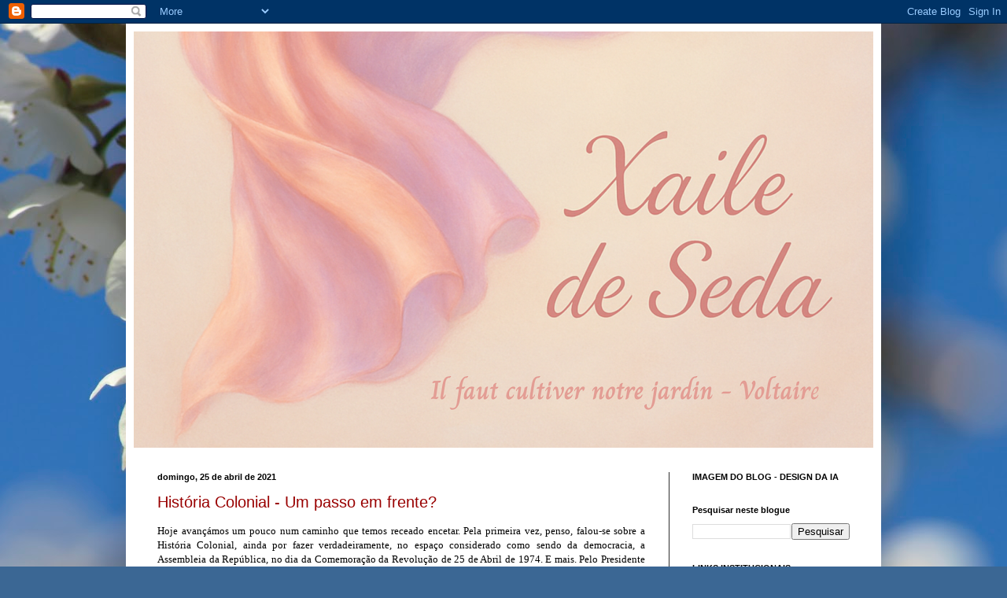

--- FILE ---
content_type: text/html; charset=UTF-8
request_url: https://xailedeseda.blogspot.com/2021/04/
body_size: 23536
content:
<!DOCTYPE html>
<html class='v2' dir='ltr' lang='pt-PT'>
<head>
<link href='https://www.blogger.com/static/v1/widgets/335934321-css_bundle_v2.css' rel='stylesheet' type='text/css'/>
<meta content='width=1100' name='viewport'/>
<meta content='text/html; charset=UTF-8' http-equiv='Content-Type'/>
<meta content='blogger' name='generator'/>
<link href='https://xailedeseda.blogspot.com/favicon.ico' rel='icon' type='image/x-icon'/>
<link href='http://xailedeseda.blogspot.com/2021/04/' rel='canonical'/>
<link rel="alternate" type="application/atom+xml" title="Xaile de Seda - Atom" href="https://xailedeseda.blogspot.com/feeds/posts/default" />
<link rel="alternate" type="application/rss+xml" title="Xaile de Seda - RSS" href="https://xailedeseda.blogspot.com/feeds/posts/default?alt=rss" />
<link rel="service.post" type="application/atom+xml" title="Xaile de Seda - Atom" href="https://www.blogger.com/feeds/134361337851466525/posts/default" />
<!--Can't find substitution for tag [blog.ieCssRetrofitLinks]-->
<meta content='http://xailedeseda.blogspot.com/2021/04/' property='og:url'/>
<meta content='Xaile de Seda' property='og:title'/>
<meta content='Il faut cultiver notre jardin - Voltaire' property='og:description'/>
<title>Xaile de Seda: abril 2021</title>
<style id='page-skin-1' type='text/css'><!--
/*
-----------------------------------------------
Blogger Template Style
Name:     Simple
Designer: Blogger
URL:      www.blogger.com
----------------------------------------------- */
/* Content
----------------------------------------------- */
body {
font: normal normal 12px Arial, Tahoma, Helvetica, FreeSans, sans-serif;
color: #000000;
background: #3b6794 url(//themes.googleusercontent.com/image?id=1as6nTnFU9lFSX6OOlkvdH-eW8QBY7sPGLwz_BXX57knnzYgIeZdKLkYRIZEz6gxlk3f2) no-repeat fixed top center /* Credit: konradlew (http://www.istockphoto.com/googleimages.php?id=3281280&platform=blogger) */;
padding: 0 40px 40px 40px;
}
html body .region-inner {
min-width: 0;
max-width: 100%;
width: auto;
}
h2 {
font-size: 22px;
}
a:link {
text-decoration:none;
color: #990000;
}
a:visited {
text-decoration:none;
color: #990000;
}
a:hover {
text-decoration:underline;
color: #990000;
}
.body-fauxcolumn-outer .fauxcolumn-inner {
background: transparent none repeat scroll top left;
_background-image: none;
}
.body-fauxcolumn-outer .cap-top {
position: absolute;
z-index: 1;
height: 400px;
width: 100%;
}
.body-fauxcolumn-outer .cap-top .cap-left {
width: 100%;
background: transparent none repeat-x scroll top left;
_background-image: none;
}
.content-outer {
-moz-box-shadow: 0 0 40px rgba(0, 0, 0, .15);
-webkit-box-shadow: 0 0 5px rgba(0, 0, 0, .15);
-goog-ms-box-shadow: 0 0 10px #333333;
box-shadow: 0 0 40px rgba(0, 0, 0, .15);
margin-bottom: 1px;
}
.content-inner {
padding: 10px 10px;
}
.content-inner {
background-color: #ffffff;
}
/* Header
----------------------------------------------- */
.header-outer {
background: #45818e none repeat-x scroll 0 -400px;
_background-image: none;
}
.Header h1 {
font: normal normal 60px Arial, Tahoma, Helvetica, FreeSans, sans-serif;
color: #ffffff;
text-shadow: -1px -1px 1px rgba(0, 0, 0, .2);
}
.Header h1 a {
color: #ffffff;
}
.Header .description {
font-size: 140%;
color: #ffffff;
}
.header-inner .Header .titlewrapper {
padding: 22px 30px;
}
.header-inner .Header .descriptionwrapper {
padding: 0 30px;
}
/* Tabs
----------------------------------------------- */
.tabs-inner .section:first-child {
border-top: 1px solid #ffffff;
}
.tabs-inner .section:first-child ul {
margin-top: -1px;
border-top: 1px solid #ffffff;
border-left: 0 solid #ffffff;
border-right: 0 solid #ffffff;
}
.tabs-inner .widget ul {
background: #646464 none repeat-x scroll 0 -800px;
_background-image: none;
border-bottom: 1px solid #ffffff;
margin-top: 0;
margin-left: -30px;
margin-right: -30px;
}
.tabs-inner .widget li a {
display: inline-block;
padding: .6em 1em;
font: normal normal 14px Arial, Tahoma, Helvetica, FreeSans, sans-serif;
color: #45818e;
border-left: 1px solid #ffffff;
border-right: 0 solid #ffffff;
}
.tabs-inner .widget li:first-child a {
border-left: none;
}
.tabs-inner .widget li.selected a, .tabs-inner .widget li a:hover {
color: #ffffff;
background-color: #000000;
text-decoration: none;
}
/* Columns
----------------------------------------------- */
.main-outer {
border-top: 0 solid #2d2d2d;
}
.fauxcolumn-left-outer .fauxcolumn-inner {
border-right: 1px solid #2d2d2d;
}
.fauxcolumn-right-outer .fauxcolumn-inner {
border-left: 1px solid #2d2d2d;
}
/* Headings
----------------------------------------------- */
div.widget > h2,
div.widget h2.title {
margin: 0 0 1em 0;
font: normal bold 11px Arial, Tahoma, Helvetica, FreeSans, sans-serif;
color: #000000;
}
/* Widgets
----------------------------------------------- */
.widget .zippy {
color: #a5a5a5;
text-shadow: 2px 2px 1px rgba(0, 0, 0, .1);
}
.widget .popular-posts ul {
list-style: none;
}
/* Posts
----------------------------------------------- */
h2.date-header {
font: normal bold 11px Arial, Tahoma, Helvetica, FreeSans, sans-serif;
}
.date-header span {
background-color: transparent;
color: #000000;
padding: inherit;
letter-spacing: inherit;
margin: inherit;
}
.main-inner {
padding-top: 30px;
padding-bottom: 30px;
}
.main-inner .column-center-inner {
padding: 0 15px;
}
.main-inner .column-center-inner .section {
margin: 0 15px;
}
.post {
margin: 0 0 25px 0;
}
h3.post-title, .comments h4 {
font: normal normal 20px Arial, Tahoma, Helvetica, FreeSans, sans-serif;
margin: .75em 0 0;
}
.post-body {
font-size: 110%;
line-height: 1.4;
position: relative;
}
.post-body img, .post-body .tr-caption-container, .Profile img, .Image img,
.BlogList .item-thumbnail img {
padding: 0;
background: #636363;
border: 1px solid #636363;
-moz-box-shadow: 1px 1px 5px rgba(0, 0, 0, .1);
-webkit-box-shadow: 1px 1px 5px rgba(0, 0, 0, .1);
box-shadow: 1px 1px 5px rgba(0, 0, 0, .1);
}
.post-body img, .post-body .tr-caption-container {
padding: 1px;
}
.post-body .tr-caption-container {
color: #2d2d2d;
}
.post-body .tr-caption-container img {
padding: 0;
background: transparent;
border: none;
-moz-box-shadow: 0 0 0 rgba(0, 0, 0, .1);
-webkit-box-shadow: 0 0 0 rgba(0, 0, 0, .1);
box-shadow: 0 0 0 rgba(0, 0, 0, .1);
}
.post-header {
margin: 0 0 1.5em;
line-height: 1.6;
font-size: 90%;
}
.post-footer {
margin: 20px -2px 0;
padding: 5px 10px;
color: #000000;
background-color: #ffffff;
border-bottom: 1px solid #2d2d2d;
line-height: 1.6;
font-size: 90%;
}
#comments .comment-author {
padding-top: 1.5em;
border-top: 1px solid #2d2d2d;
background-position: 0 1.5em;
}
#comments .comment-author:first-child {
padding-top: 0;
border-top: none;
}
.avatar-image-container {
margin: .2em 0 0;
}
#comments .avatar-image-container img {
border: 1px solid #636363;
}
/* Comments
----------------------------------------------- */
.comments .comments-content .icon.blog-author {
background-repeat: no-repeat;
background-image: url([data-uri]);
}
.comments .comments-content .loadmore a {
border-top: 1px solid #a5a5a5;
border-bottom: 1px solid #a5a5a5;
}
.comments .comment-thread.inline-thread {
background-color: #ffffff;
}
.comments .continue {
border-top: 2px solid #a5a5a5;
}
/* Accents
---------------------------------------------- */
.section-columns td.columns-cell {
border-left: 1px solid #2d2d2d;
}
.blog-pager {
background: transparent none no-repeat scroll top center;
}
.blog-pager-older-link, .home-link,
.blog-pager-newer-link {
background-color: #ffffff;
padding: 5px;
}
.footer-outer {
border-top: 0 dashed #bbbbbb;
}
/* Mobile
----------------------------------------------- */
body.mobile  {
background-size: auto;
}
.mobile .body-fauxcolumn-outer {
background: transparent none repeat scroll top left;
}
.mobile .body-fauxcolumn-outer .cap-top {
background-size: 100% auto;
}
.mobile .content-outer {
-webkit-box-shadow: 0 0 3px rgba(0, 0, 0, .15);
box-shadow: 0 0 3px rgba(0, 0, 0, .15);
}
.mobile .tabs-inner .widget ul {
margin-left: 0;
margin-right: 0;
}
.mobile .post {
margin: 0;
}
.mobile .main-inner .column-center-inner .section {
margin: 0;
}
.mobile .date-header span {
padding: 0.1em 10px;
margin: 0 -10px;
}
.mobile h3.post-title {
margin: 0;
}
.mobile .blog-pager {
background: transparent none no-repeat scroll top center;
}
.mobile .footer-outer {
border-top: none;
}
.mobile .main-inner, .mobile .footer-inner {
background-color: #ffffff;
}
.mobile-index-contents {
color: #000000;
}
.mobile-link-button {
background-color: #990000;
}
.mobile-link-button a:link, .mobile-link-button a:visited {
color: #ffffff;
}
.mobile .tabs-inner .section:first-child {
border-top: none;
}
.mobile .tabs-inner .PageList .widget-content {
background-color: #000000;
color: #ffffff;
border-top: 1px solid #ffffff;
border-bottom: 1px solid #ffffff;
}
.mobile .tabs-inner .PageList .widget-content .pagelist-arrow {
border-left: 1px solid #ffffff;
}

--></style>
<style id='template-skin-1' type='text/css'><!--
body {
min-width: 960px;
}
.content-outer, .content-fauxcolumn-outer, .region-inner {
min-width: 960px;
max-width: 960px;
_width: 960px;
}
.main-inner .columns {
padding-left: 0px;
padding-right: 260px;
}
.main-inner .fauxcolumn-center-outer {
left: 0px;
right: 260px;
/* IE6 does not respect left and right together */
_width: expression(this.parentNode.offsetWidth -
parseInt("0px") -
parseInt("260px") + 'px');
}
.main-inner .fauxcolumn-left-outer {
width: 0px;
}
.main-inner .fauxcolumn-right-outer {
width: 260px;
}
.main-inner .column-left-outer {
width: 0px;
right: 100%;
margin-left: -0px;
}
.main-inner .column-right-outer {
width: 260px;
margin-right: -260px;
}
#layout {
min-width: 0;
}
#layout .content-outer {
min-width: 0;
width: 800px;
}
#layout .region-inner {
min-width: 0;
width: auto;
}
body#layout div.add_widget {
padding: 8px;
}
body#layout div.add_widget a {
margin-left: 32px;
}
--></style>
<style>
    body {background-image:url(\/\/themes.googleusercontent.com\/image?id=1as6nTnFU9lFSX6OOlkvdH-eW8QBY7sPGLwz_BXX57knnzYgIeZdKLkYRIZEz6gxlk3f2);}
    
@media (max-width: 200px) { body {background-image:url(\/\/themes.googleusercontent.com\/image?id=1as6nTnFU9lFSX6OOlkvdH-eW8QBY7sPGLwz_BXX57knnzYgIeZdKLkYRIZEz6gxlk3f2&options=w200);}}
@media (max-width: 400px) and (min-width: 201px) { body {background-image:url(\/\/themes.googleusercontent.com\/image?id=1as6nTnFU9lFSX6OOlkvdH-eW8QBY7sPGLwz_BXX57knnzYgIeZdKLkYRIZEz6gxlk3f2&options=w400);}}
@media (max-width: 800px) and (min-width: 401px) { body {background-image:url(\/\/themes.googleusercontent.com\/image?id=1as6nTnFU9lFSX6OOlkvdH-eW8QBY7sPGLwz_BXX57knnzYgIeZdKLkYRIZEz6gxlk3f2&options=w800);}}
@media (max-width: 1200px) and (min-width: 801px) { body {background-image:url(\/\/themes.googleusercontent.com\/image?id=1as6nTnFU9lFSX6OOlkvdH-eW8QBY7sPGLwz_BXX57knnzYgIeZdKLkYRIZEz6gxlk3f2&options=w1200);}}
/* Last tag covers anything over one higher than the previous max-size cap. */
@media (min-width: 1201px) { body {background-image:url(\/\/themes.googleusercontent.com\/image?id=1as6nTnFU9lFSX6OOlkvdH-eW8QBY7sPGLwz_BXX57knnzYgIeZdKLkYRIZEz6gxlk3f2&options=w1600);}}
  </style>
<link href='https://www.blogger.com/dyn-css/authorization.css?targetBlogID=134361337851466525&amp;zx=5253af47-1dd3-4312-be6f-56497f2cf2b9' media='none' onload='if(media!=&#39;all&#39;)media=&#39;all&#39;' rel='stylesheet'/><noscript><link href='https://www.blogger.com/dyn-css/authorization.css?targetBlogID=134361337851466525&amp;zx=5253af47-1dd3-4312-be6f-56497f2cf2b9' rel='stylesheet'/></noscript>
<meta name='google-adsense-platform-account' content='ca-host-pub-1556223355139109'/>
<meta name='google-adsense-platform-domain' content='blogspot.com'/>

<link rel="stylesheet" href="https://fonts.googleapis.com/css2?display=swap&family=Assistant&family=Calibri"></head>
<body class='loading variant-dark'>
<div class='navbar section' id='navbar' name='Navbar'><div class='widget Navbar' data-version='1' id='Navbar1'><script type="text/javascript">
    function setAttributeOnload(object, attribute, val) {
      if(window.addEventListener) {
        window.addEventListener('load',
          function(){ object[attribute] = val; }, false);
      } else {
        window.attachEvent('onload', function(){ object[attribute] = val; });
      }
    }
  </script>
<div id="navbar-iframe-container"></div>
<script type="text/javascript" src="https://apis.google.com/js/platform.js"></script>
<script type="text/javascript">
      gapi.load("gapi.iframes:gapi.iframes.style.bubble", function() {
        if (gapi.iframes && gapi.iframes.getContext) {
          gapi.iframes.getContext().openChild({
              url: 'https://www.blogger.com/navbar/134361337851466525?origin\x3dhttps://xailedeseda.blogspot.com',
              where: document.getElementById("navbar-iframe-container"),
              id: "navbar-iframe"
          });
        }
      });
    </script><script type="text/javascript">
(function() {
var script = document.createElement('script');
script.type = 'text/javascript';
script.src = '//pagead2.googlesyndication.com/pagead/js/google_top_exp.js';
var head = document.getElementsByTagName('head')[0];
if (head) {
head.appendChild(script);
}})();
</script>
</div></div>
<div class='body-fauxcolumns'>
<div class='fauxcolumn-outer body-fauxcolumn-outer'>
<div class='cap-top'>
<div class='cap-left'></div>
<div class='cap-right'></div>
</div>
<div class='fauxborder-left'>
<div class='fauxborder-right'></div>
<div class='fauxcolumn-inner'>
</div>
</div>
<div class='cap-bottom'>
<div class='cap-left'></div>
<div class='cap-right'></div>
</div>
</div>
</div>
<div class='content'>
<div class='content-fauxcolumns'>
<div class='fauxcolumn-outer content-fauxcolumn-outer'>
<div class='cap-top'>
<div class='cap-left'></div>
<div class='cap-right'></div>
</div>
<div class='fauxborder-left'>
<div class='fauxborder-right'></div>
<div class='fauxcolumn-inner'>
</div>
</div>
<div class='cap-bottom'>
<div class='cap-left'></div>
<div class='cap-right'></div>
</div>
</div>
</div>
<div class='content-outer'>
<div class='content-cap-top cap-top'>
<div class='cap-left'></div>
<div class='cap-right'></div>
</div>
<div class='fauxborder-left content-fauxborder-left'>
<div class='fauxborder-right content-fauxborder-right'></div>
<div class='content-inner'>
<header>
<div class='header-outer'>
<div class='header-cap-top cap-top'>
<div class='cap-left'></div>
<div class='cap-right'></div>
</div>
<div class='fauxborder-left header-fauxborder-left'>
<div class='fauxborder-right header-fauxborder-right'></div>
<div class='region-inner header-inner'>
<div class='header section' id='header' name='Cabeçalho'><div class='widget Header' data-version='1' id='Header1'>
<div id='header-inner'>
<a href='https://xailedeseda.blogspot.com/' style='display: block'>
<img alt='Xaile de Seda' height='529px; ' id='Header1_headerimg' src='https://blogger.googleusercontent.com/img/a/AVvXsEiMQFPZK3HRbDRiAShBLZKZ1xH3C1uv91BUmpe34dVaZeRWKty-_7zeoJ9nOOQlaXSP_j_D55S5G49ItIPPEy-gY1plRJRIeRzDm01kuq64QfPJ_lou-Xbz0BbBmtolYVBlX4eAR-jakaF33IDLxM3l_sZh9hyOZhW0Ui3iDSUmNMgNP5vFv2uShCKC=s940' style='display: block' width='940px; '/>
</a>
</div>
</div></div>
</div>
</div>
<div class='header-cap-bottom cap-bottom'>
<div class='cap-left'></div>
<div class='cap-right'></div>
</div>
</div>
</header>
<div class='tabs-outer'>
<div class='tabs-cap-top cap-top'>
<div class='cap-left'></div>
<div class='cap-right'></div>
</div>
<div class='fauxborder-left tabs-fauxborder-left'>
<div class='fauxborder-right tabs-fauxborder-right'></div>
<div class='region-inner tabs-inner'>
<div class='tabs no-items section' id='crosscol' name='Entre colunas'></div>
<div class='tabs no-items section' id='crosscol-overflow' name='Cross-Column 2'></div>
</div>
</div>
<div class='tabs-cap-bottom cap-bottom'>
<div class='cap-left'></div>
<div class='cap-right'></div>
</div>
</div>
<div class='main-outer'>
<div class='main-cap-top cap-top'>
<div class='cap-left'></div>
<div class='cap-right'></div>
</div>
<div class='fauxborder-left main-fauxborder-left'>
<div class='fauxborder-right main-fauxborder-right'></div>
<div class='region-inner main-inner'>
<div class='columns fauxcolumns'>
<div class='fauxcolumn-outer fauxcolumn-center-outer'>
<div class='cap-top'>
<div class='cap-left'></div>
<div class='cap-right'></div>
</div>
<div class='fauxborder-left'>
<div class='fauxborder-right'></div>
<div class='fauxcolumn-inner'>
</div>
</div>
<div class='cap-bottom'>
<div class='cap-left'></div>
<div class='cap-right'></div>
</div>
</div>
<div class='fauxcolumn-outer fauxcolumn-left-outer'>
<div class='cap-top'>
<div class='cap-left'></div>
<div class='cap-right'></div>
</div>
<div class='fauxborder-left'>
<div class='fauxborder-right'></div>
<div class='fauxcolumn-inner'>
</div>
</div>
<div class='cap-bottom'>
<div class='cap-left'></div>
<div class='cap-right'></div>
</div>
</div>
<div class='fauxcolumn-outer fauxcolumn-right-outer'>
<div class='cap-top'>
<div class='cap-left'></div>
<div class='cap-right'></div>
</div>
<div class='fauxborder-left'>
<div class='fauxborder-right'></div>
<div class='fauxcolumn-inner'>
</div>
</div>
<div class='cap-bottom'>
<div class='cap-left'></div>
<div class='cap-right'></div>
</div>
</div>
<!-- corrects IE6 width calculation -->
<div class='columns-inner'>
<div class='column-center-outer'>
<div class='column-center-inner'>
<div class='main section' id='main' name='Principal'><div class='widget Blog' data-version='1' id='Blog1'>
<div class='blog-posts hfeed'>

          <div class="date-outer">
        
<h2 class='date-header'><span>domingo, 25 de abril de 2021</span></h2>

          <div class="date-posts">
        
<div class='post-outer'>
<div class='post hentry uncustomized-post-template' itemprop='blogPost' itemscope='itemscope' itemtype='http://schema.org/BlogPosting'>
<meta content='134361337851466525' itemprop='blogId'/>
<meta content='7089094800288569214' itemprop='postId'/>
<a name='7089094800288569214'></a>
<h3 class='post-title entry-title' itemprop='name'>
<a href='https://xailedeseda.blogspot.com/2021/04/um-passo-em-frente.html'>História Colonial - Um passo em frente?</a>
</h3>
<div class='post-header'>
<div class='post-header-line-1'></div>
</div>
<div class='post-body entry-content' id='post-body-7089094800288569214' itemprop='description articleBody'>
<p style="text-align: justify;"><span style="font-family: verdana;">Hoje avançámos um pouco num caminho que temos receado encetar. Pela primeira vez, penso, falou-se sobre a História Colonial, ainda por fazer verdadeiramente, no espaço considerado como sendo da democracia, a Assembleia da República, no dia da Comemoração da Revolução de 25 de Abril de 1974. E mais. Pelo Presidente da República, órgão máximo que a todos representa.</span></p><p style="text-align: justify;"><span style="font-family: verdana;">O início da guerra nas ex-colónias fez a 15 de Março sessenta anos, com a primeira incidência em Angola. Sabemos das perdas em vidas, tanto dum lado como do outro. Do sofrimento causado a quem foi obrigado a tomar parte nela, bem como às suas famílias.&nbsp;</span></p><p style="text-align: justify;"><span style="font-family: verdana;">Do que causou a guerra, <i>do ultramar,</i>&nbsp;<i>colonial ou de libertação</i>, nem todos sabem muito bem. Os motivos continuam a habitar um limbo de incertezas e pouca vontade de conhecer. Ignorância e incompreensão assumidas, em muitos casos.</span></p><p style="text-align: justify;"><span style="font-family: verdana;">Muito pouco tem sido publicado sobre o assunto. Espaços de discussão também raros. Abriu-se agora uma brecha. Aproveitemo-la para estudar, analisar, pondo nisso um interesse, diria, científico. A História, incluída na categoria das Ciências Sociais e Humanas, tem ferramentas que nos ajudam a comparar e a fazer análises críticas.</span></p><p style="text-align: justify;"><span style="font-family: verdana;">Para além disso, é fundamental que a sociedade fale do assunto, que se escreva sobre a temática, que se aproveitem testemunhos de pessoas ainda vivas. Sei que tem havido alguma iniciativa nesse sentido, mas nada que leve as pessoas a interessarem-se positivamente e de forma consistente.</span></p><p style="text-align: justify;"><span style="font-family: verdana;">As injustiças, a escravatura, a ocupação de terras, a aculturação imposta, a legislação humilhante para melhor implantação do invasor, tudo isto e muito mais deve ocupar, sim, um lugar relevante no presente para que nunca mais possa ser repetido.&nbsp;</span></p><p style="text-align: justify;"><span style="font-family: verdana;">Os erros e os danos são irreversíveis.&nbsp;</span><span style="font-family: verdana;">Ir buscar ódios ao passado nada traz de bom.</span><span style="font-family: verdana;">&nbsp;Mas atitudes diferentes, positivas, podem e devem ser adoptadas e postas em prática. A sua inclusão efectiva no sistema de ensino seria uma delas.</span></p><p style="text-align: justify;"><span style="font-family: verdana;">Houve um homem, político, filósofo e combatente, dotado de inteligência e visão fora do comum que preconizava o entendimento entre os povos. Na Assembleia da República uma deputada fez referência a esse grande Africano, Amílcar Cabral.&nbsp;</span></p><p style="text-align: justify;"><span style="font-family: verdana;">Tenhamos em mente as suas palavras e o caminho que tentou indicar aos homens do seu tempo:</span></p><i>"Como sabe, nós temos uma longa caminhada juntamente com o povo português. Não foi decidido por nós, não foi decidido pelo povo português, foi decidido pelas circunstâncias históricas do tempo da Europa das Descobertas ... Há essa realidade concreta! ... [&#167;] Nós marchamos juntos e, além disso, no nosso povo, seja em Cabo Verde seja na Guiné, existe toda uma ligação de sangue, não só de história mas também de sangue, e fundamentalmente de cultura, com o povo de Portugal. [...] Essa nossa cultura também está influenciada pela cultura portuguesa e nós estamos prontos a aceitar todo o aspecto positivo da cultura dos outros" <a href="https://pt.wikipedia.org/wiki/Am%C3%ADlcar_Cabral">aqui</a></i><p><span style="font-family: verdana;"><br /></span></p><p>=====</p><p><span style="font-family: verdana; font-size: x-small;"><span style="text-align: justify;">Libertação através da Cultura -&nbsp;</span><a href="https://xailedeseda.blogspot.com/search?q=Am%C3%ADlcar+Cabral">aqui</a><span style="text-align: justify;"><a href="https://xailedeseda.blogspot.com/search?q=Am%C3%ADlcar+Cabral">,</a> no Xaile</span></span></p><p><span style="font-family: verdana; font-size: x-small;">Rumores da História - <a href="https://xailedeseda.blogspot.com/search?q=rumores+da+Hist%C3%B3ria">aqui </a>no Xaile</span></p>
<div style='clear: both;'></div>
</div>
<div class='post-footer'>
<div class='post-footer-line post-footer-line-1'>
<span class='post-author vcard'>
Posted by
<span class='fn' itemprop='author' itemscope='itemscope' itemtype='http://schema.org/Person'>
<meta content='https://www.blogger.com/profile/05446436045716623684' itemprop='url'/>
<a class='g-profile' href='https://www.blogger.com/profile/05446436045716623684' rel='author' title='author profile'>
<span itemprop='name'>Olinda Melo</span>
</a>
</span>
</span>
<span class='post-timestamp'>
at
<meta content='http://xailedeseda.blogspot.com/2021/04/um-passo-em-frente.html' itemprop='url'/>
<a class='timestamp-link' href='https://xailedeseda.blogspot.com/2021/04/um-passo-em-frente.html' rel='bookmark' title='permanent link'><abbr class='published' itemprop='datePublished' title='2021-04-25T23:54:00+01:00'>25 abril</abbr></a>
</span>
<span class='post-comment-link'>
<a class='comment-link' href='https://xailedeseda.blogspot.com/2021/04/um-passo-em-frente.html#comment-form' onclick=''>
15 comentários:
  </a>
</span>
<span class='post-icons'>
</span>
<div class='post-share-buttons goog-inline-block'>
<a class='goog-inline-block share-button sb-email' href='https://www.blogger.com/share-post.g?blogID=134361337851466525&postID=7089094800288569214&target=email' target='_blank' title='Enviar a mensagem por email'><span class='share-button-link-text'>Enviar a mensagem por email</span></a><a class='goog-inline-block share-button sb-blog' href='https://www.blogger.com/share-post.g?blogID=134361337851466525&postID=7089094800288569214&target=blog' onclick='window.open(this.href, "_blank", "height=270,width=475"); return false;' target='_blank' title='Dê a sua opinião!'><span class='share-button-link-text'>Dê a sua opinião!</span></a><a class='goog-inline-block share-button sb-twitter' href='https://www.blogger.com/share-post.g?blogID=134361337851466525&postID=7089094800288569214&target=twitter' target='_blank' title='Partilhar no X'><span class='share-button-link-text'>Partilhar no X</span></a><a class='goog-inline-block share-button sb-facebook' href='https://www.blogger.com/share-post.g?blogID=134361337851466525&postID=7089094800288569214&target=facebook' onclick='window.open(this.href, "_blank", "height=430,width=640"); return false;' target='_blank' title='Partilhar no Facebook'><span class='share-button-link-text'>Partilhar no Facebook</span></a><a class='goog-inline-block share-button sb-pinterest' href='https://www.blogger.com/share-post.g?blogID=134361337851466525&postID=7089094800288569214&target=pinterest' target='_blank' title='Partilhar no Pinterest'><span class='share-button-link-text'>Partilhar no Pinterest</span></a>
</div>
</div>
<div class='post-footer-line post-footer-line-2'>
<span class='post-labels'>
Labels:
<a href='https://xailedeseda.blogspot.com/search/label/25%20de%20Abril' rel='tag'>25 de Abril</a>,
<a href='https://xailedeseda.blogspot.com/search/label/Am%C3%ADlcar%20Cabral' rel='tag'>Amílcar Cabral</a>,
<a href='https://xailedeseda.blogspot.com/search/label/Assembleia%20da%20Rep%C3%BAblica' rel='tag'>Assembleia da República</a>,
<a href='https://xailedeseda.blogspot.com/search/label/Comemora%C3%A7%C3%A3o' rel='tag'>Comemoração</a>,
<a href='https://xailedeseda.blogspot.com/search/label/Hist%C3%B3ria%20Colonial' rel='tag'>História Colonial</a>
</span>
</div>
<div class='post-footer-line post-footer-line-3'>
<span class='post-location'>
</span>
</div>
</div>
</div>
</div>

          </div></div>
        

          <div class="date-outer">
        
<h2 class='date-header'><span>sábado, 24 de abril de 2021</span></h2>

          <div class="date-posts">
        
<div class='post-outer'>
<div class='post hentry uncustomized-post-template' itemprop='blogPost' itemscope='itemscope' itemtype='http://schema.org/BlogPosting'>
<meta content='https://blogger.googleusercontent.com/img/b/R29vZ2xl/AVvXsEhZn-RkKmHLlhwubPN-dxB-xmumexPeHWQpXH-61c3yWgOHrQ0kvetfBqHu_qq1GMYjjhQ3FURnmKmH4fXMqhibMOdkGnzNF6rKK5-evt7t-Gtbbnk-n4Qr3cuG9XLYXnW_ETcP3CDILA/w239-h289/M.Teresa+Horta.jpg' itemprop='image_url'/>
<meta content='134361337851466525' itemprop='blogId'/>
<meta content='7593703986680256751' itemprop='postId'/>
<a name='7593703986680256751'></a>
<h3 class='post-title entry-title' itemprop='name'>
<a href='https://xailedeseda.blogspot.com/2021/04/mulheres-do-meu-pais.html'>Mulheres do meu País</a>
</h3>
<div class='post-header'>
<div class='post-header-line-1'></div>
</div>
<div class='post-body entry-content' id='post-body-7593703986680256751' itemprop='description articleBody'>
<span style="font-family: verdana; font-size: medium;">Deu-nos Abril<br />o gesto e a palavra</span><div><span style="font-family: verdana; font-size: medium;"><br /></span></div><div><span style="font-family: verdana; font-size: medium;">fala de nós</span></div><div><span style="font-family: verdana; font-size: medium;">por dentro da raiz</span></div><div><span style="font-family: verdana; font-size: medium;"><br /></span></div><div><span style="font-family: verdana; font-size: medium;">Mulheres</span></div><div><span style="font-family: verdana; font-size: medium;">quebrámos as grandes barricadas</span></div><div><span style="font-family: verdana; font-size: medium;">dizendo: igualdade</span></div><div><span style="font-family: verdana; font-size: medium;">a quem ouvir nos quis</span></div><div><span style="font-family: verdana; font-size: medium;"><br /></span></div><div><span style="font-family: verdana; font-size: medium;">Assim continuamos</span></div><div><span style="font-family: verdana; font-size: medium;">de mãos dadas</span></div><div><span style="font-family: verdana; font-size: medium;"><br /></span></div><div><span style="font-family: verdana; font-size: medium;">O povo somos:</span></div><div><span style="font-family: verdana; font-size: medium;">Mulheres do meu país</span></div><div><span style="font-family: verdana; font-size: medium;"><br /></span></div><div><span style="font-family: verdana; font-size: medium;"><a href="https://pt.wikipedia.org/wiki/Maria_Teresa_Horta">MARIA TERESA HORTA</a>*</span></div><div><span style="font-family: verdana; font-size: x-small;"><i>&nbsp; &nbsp;in: Mulheres de Abril -1977-</i></span></div><div><span style="font-family: verdana; font-size: x-small;"><i><br /></i></span></div><div><span style="font-family: verdana; font-size: x-small;"><i><br /></i></span></div><div><span style="font-family: verdana; font-size: x-small;"><div class="separator" style="clear: both; text-align: center;"><a href="https://blogger.googleusercontent.com/img/b/R29vZ2xl/AVvXsEhZn-RkKmHLlhwubPN-dxB-xmumexPeHWQpXH-61c3yWgOHrQ0kvetfBqHu_qq1GMYjjhQ3FURnmKmH4fXMqhibMOdkGnzNF6rKK5-evt7t-Gtbbnk-n4Qr3cuG9XLYXnW_ETcP3CDILA/s264/M.Teresa+Horta.jpg" style="margin-left: 1em; margin-right: 1em;"><img border="0" data-original-height="264" data-original-width="191" height="289" src="https://blogger.googleusercontent.com/img/b/R29vZ2xl/AVvXsEhZn-RkKmHLlhwubPN-dxB-xmumexPeHWQpXH-61c3yWgOHrQ0kvetfBqHu_qq1GMYjjhQ3FURnmKmH4fXMqhibMOdkGnzNF6rKK5-evt7t-Gtbbnk-n4Qr3cuG9XLYXnW_ETcP3CDILA/w239-h289/M.Teresa+Horta.jpg" width="239" /></a></div></span></div><div><span style="font-family: verdana; font-size: x-small;"><i><br /></i></span></div><div><span style="font-family: verdana; font-size: x-small;"><i><br /></i></span></div><span style="font-family: verdana;"><div style="text-align: justify;">A Revolução de 25 de Abril de 1974 veio coroar a luta da Mulher com direitos fundamentais que lhe tinham sido negados até então.**</div><div style="text-align: justify;"><br /></div></span><div><div style="text-align: justify;"><span style="font-family: verdana;">Tudo passou a ser um mar de rosas? Sabemos que não.</span></div><span style="font-family: verdana;"><div style="text-align: justify;"><br /></div><div style="text-align: justify;">É importante que continuemos de mãos dadas e a fazer ouvir a nossa voz perante injustiças e abusos perpetrados contra as mulheres, sendo de condenar com veemência a violência física e psicológica que, no limite, chega ao feminicídio.</div></span><div style="text-align: justify;"><span style="font-family: verdana;"><br /></span></div><div class="separator" style="clear: both; text-align: justify;"><span style="font-family: verdana;"><br /></span></div><div class="separator" style="clear: both; text-align: center;"><span style="font-family: verdana;"><div class="separator" style="clear: both; text-align: center;"><iframe allowfullscreen="" class="BLOG_video_class" height="266" src="https://www.youtube.com/embed/L5jI9I03q8E" width="320" youtube-src-id="L5jI9I03q8E"></iframe></div><div style="text-align: justify;"><br /></div><div style="text-align: justify;">Mantermo-nos atentos, homens e mulheres, ao que se passa na nossa sociedade, é um trabalho diário.</div><div style="text-align: justify;"><br /></div></span></div><div style="text-align: justify;"><span style="font-family: verdana;"><i>Deu-nos Abril</i></span></div><div style="text-align: justify;"><span style="font-family: verdana;"><i>o gesto e a palavra</i>.</span></div><div style="text-align: justify;"><span style="font-family: verdana;">&nbsp;</span></div><div style="text-align: justify;"><span style="font-family: verdana;">Façamos disso o nosso estandarte.</span></div><div style="text-align: justify;"><span style="font-family: verdana;"><i><br /></i></span></div><div style="text-align: justify;"><span style="font-family: verdana;"><i><br /></i></span></div><div style="text-align: justify;"><span style="font-family: verdana;"><i>Bom fim de semana, meus amigos.</i></span></div><div style="text-align: justify;"><span style="font-family: verdana;"><i>Abraços.</i></span></div><div style="text-align: justify;"><span style="font-family: verdana;"><i><br /></i></span></div><div style="text-align: justify;"><span style="font-family: verdana;"><i><br /></i></span></div><div style="text-align: justify;"><span style="font-family: verdana;"><i><br /></i></span></div><div style="text-align: justify;"><span style="font-family: verdana;"><i><br /></i></span></div><div style="text-align: justify;"><span style="font-family: verdana;"><i>====</i></span></div><div style="text-align: justify;"><span style="font-family: verdana; font-size: x-small;"><i><br /></i></span></div><div style="text-align: justify;"><span style="font-family: verdana; font-size: x-small;"><i>*Poema incluído na "<a href="https://www.cm-lagos.pt/images/site/cliente/COLET%C3%82NEA_POEMAS_DE_ABRIL.pdf">Colectânea Poemas de Abril</a>"</i></span></div><div style="text-align: justify;"><span style="font-family: verdana; font-size: x-small;"><i>Biblioteca Municipal de Lagos - 20 de Abril de 2020,</i></span></div><div style="text-align: justify;"><span style="font-family: verdana; font-size: x-small;"><i><br /></i></span></div><div style="text-align: justify;"><span style="font-family: verdana; font-size: x-small;"><i>**Dossier sobre os direitos das Mulheres - <a href="https://www.pcp.pt/actpol/temas/25abril/30anos/dossier-abril-mulher.htm">aqui</a></i></span></div><div style="text-align: justify;"><span style="font-family: verdana; font-size: x-small;"><br /></span></div><div style="text-align: justify;"><span style="font-family: verdana; font-size: x-small;">No <i><b>Xaile de Seda</b></i>, alguns posts:</span></div><div style="text-align: justify;"><span style="font-family: verdana; font-size: x-small;">"<a href="https://xailedeseda.blogspot.com/search?q=N%C3%B3s+e+Maria+da+Penha">Nós e Maria da Penha</a>"; "<a href="https://xailedeseda.blogspot.com/search?q=Dos+direitos+da+mulher+e+da+cidad%C3%A3">Dos Direitos da Mulher e da Cidadã</a>"</span></div><div style="text-align: justify;"><span style="font-family: verdana; font-size: x-small;">"<a href="https://xailedeseda.blogspot.com/search?q=a+mulher+em+portugal">A Mulher em Portugal</a>"</span></div><div style="text-align: justify;"><span style="font-family: verdana;"><br /></span></div><div style="text-align: justify;"><span style="font-family: verdana; font-size: x-small;">Imagem: net</span></div><div style="text-align: justify;"><br /></div></div>
<div style='clear: both;'></div>
</div>
<div class='post-footer'>
<div class='post-footer-line post-footer-line-1'>
<span class='post-author vcard'>
Posted by
<span class='fn' itemprop='author' itemscope='itemscope' itemtype='http://schema.org/Person'>
<meta content='https://www.blogger.com/profile/05446436045716623684' itemprop='url'/>
<a class='g-profile' href='https://www.blogger.com/profile/05446436045716623684' rel='author' title='author profile'>
<span itemprop='name'>Olinda Melo</span>
</a>
</span>
</span>
<span class='post-timestamp'>
at
<meta content='http://xailedeseda.blogspot.com/2021/04/mulheres-do-meu-pais.html' itemprop='url'/>
<a class='timestamp-link' href='https://xailedeseda.blogspot.com/2021/04/mulheres-do-meu-pais.html' rel='bookmark' title='permanent link'><abbr class='published' itemprop='datePublished' title='2021-04-24T01:22:00+01:00'>24 abril</abbr></a>
</span>
<span class='post-comment-link'>
<a class='comment-link' href='https://xailedeseda.blogspot.com/2021/04/mulheres-do-meu-pais.html#comment-form' onclick=''>
15 comentários:
  </a>
</span>
<span class='post-icons'>
</span>
<div class='post-share-buttons goog-inline-block'>
<a class='goog-inline-block share-button sb-email' href='https://www.blogger.com/share-post.g?blogID=134361337851466525&postID=7593703986680256751&target=email' target='_blank' title='Enviar a mensagem por email'><span class='share-button-link-text'>Enviar a mensagem por email</span></a><a class='goog-inline-block share-button sb-blog' href='https://www.blogger.com/share-post.g?blogID=134361337851466525&postID=7593703986680256751&target=blog' onclick='window.open(this.href, "_blank", "height=270,width=475"); return false;' target='_blank' title='Dê a sua opinião!'><span class='share-button-link-text'>Dê a sua opinião!</span></a><a class='goog-inline-block share-button sb-twitter' href='https://www.blogger.com/share-post.g?blogID=134361337851466525&postID=7593703986680256751&target=twitter' target='_blank' title='Partilhar no X'><span class='share-button-link-text'>Partilhar no X</span></a><a class='goog-inline-block share-button sb-facebook' href='https://www.blogger.com/share-post.g?blogID=134361337851466525&postID=7593703986680256751&target=facebook' onclick='window.open(this.href, "_blank", "height=430,width=640"); return false;' target='_blank' title='Partilhar no Facebook'><span class='share-button-link-text'>Partilhar no Facebook</span></a><a class='goog-inline-block share-button sb-pinterest' href='https://www.blogger.com/share-post.g?blogID=134361337851466525&postID=7593703986680256751&target=pinterest' target='_blank' title='Partilhar no Pinterest'><span class='share-button-link-text'>Partilhar no Pinterest</span></a>
</div>
</div>
<div class='post-footer-line post-footer-line-2'>
<span class='post-labels'>
Labels:
<a href='https://xailedeseda.blogspot.com/search/label/Literatura%20portuguesa' rel='tag'>Literatura portuguesa</a>,
<a href='https://xailedeseda.blogspot.com/search/label/Maria%20Teresa%20Horta' rel='tag'>Maria Teresa Horta</a>,
<a href='https://xailedeseda.blogspot.com/search/label/Poesia%20portuguesa' rel='tag'>Poesia portuguesa</a>
</span>
</div>
<div class='post-footer-line post-footer-line-3'>
<span class='post-location'>
</span>
</div>
</div>
</div>
</div>

          </div></div>
        

          <div class="date-outer">
        
<h2 class='date-header'><span>segunda-feira, 19 de abril de 2021</span></h2>

          <div class="date-posts">
        
<div class='post-outer'>
<div class='post hentry uncustomized-post-template' itemprop='blogPost' itemscope='itemscope' itemtype='http://schema.org/BlogPosting'>
<meta content='https://i.ytimg.com/vi/q69hvWgpszA/hqdefault.jpg' itemprop='image_url'/>
<meta content='134361337851466525' itemprop='blogId'/>
<meta content='3376069045194770522' itemprop='postId'/>
<a name='3376069045194770522'></a>
<h3 class='post-title entry-title' itemprop='name'>
<a href='https://xailedeseda.blogspot.com/2021/04/lavas.html'>Lavas</a>
</h3>
<div class='post-header'>
<div class='post-header-line-1'></div>
</div>
<div class='post-body entry-content' id='post-body-3376069045194770522' itemprop='description articleBody'>
<span style="font-family: verdana;">As palavras que mudariam tudo<br />Guardiães de um templo infinito<br />Não as disseste, não as conheces.<br /><br />Errantes, perseguem meus dias, <span style="font-size: xx-small;">como                                          </span><br />Lavas de um mundo extinto<br />Onde o verde deixou de existir.<br /><br /><i>Dinola Melo</i></span><span style="font-family: verdana;"><div class="separator" style="clear: both; font-size: large; text-align: center;"><br /></div><div class="separator" style="clear: both; font-size: large; text-align: center;"><br /></div><div class="separator" style="clear: both; font-size: large; text-align: center;"><iframe allowfullscreen="" class="BLOG_video_class" height="286" src="https://www.youtube.com/embed/q69hvWgpszA" width="390" youtube-src-id="q69hvWgpszA"></iframe></div><div class="separator" style="clear: both; font-size: large; text-align: center;"><br /></div><div class="separator" style="clear: both; font-size: large; text-align: center;">Roberto Carlos,&nbsp;</div><div class="separator" style="clear: both; text-align: center;"><span style="font-size: x-small;">(n.19-04-1941)</span><span style="font-size: large;">&nbsp;</span></div><div class="separator" style="clear: both; text-align: center;">compositor/cantor que marcou uma época.&nbsp;</div><div class="separator" style="clear: both; text-align: center;">As suas canções continuam&nbsp;</div><div class="separator" style="clear: both; text-align: center;">a encantar-nos.</div><div class="separator" style="clear: both; font-size: large; text-align: center;"><br /></div><div class="separator" style="clear: both; text-align: left;">====</div><div class="separator" style="clear: both; text-align: left;"><br /></div><div class="separator" style="clear: both; text-align: left;"><span><a href="https://xailedeseda.blogspot.com/search?q=dinola+melo"><i>Dinola Melo</i></a> -&nbsp;</span></div><div class="separator" style="clear: both; text-align: left;"><span>pequenas referências&nbsp;</span></div><div class="separator" style="clear: both; text-align: left;"><span>no <i>Xaile de Seda</i></span></div></span>
<div style='clear: both;'></div>
</div>
<div class='post-footer'>
<div class='post-footer-line post-footer-line-1'>
<span class='post-author vcard'>
Posted by
<span class='fn' itemprop='author' itemscope='itemscope' itemtype='http://schema.org/Person'>
<meta content='https://www.blogger.com/profile/05446436045716623684' itemprop='url'/>
<a class='g-profile' href='https://www.blogger.com/profile/05446436045716623684' rel='author' title='author profile'>
<span itemprop='name'>Olinda Melo</span>
</a>
</span>
</span>
<span class='post-timestamp'>
at
<meta content='http://xailedeseda.blogspot.com/2021/04/lavas.html' itemprop='url'/>
<a class='timestamp-link' href='https://xailedeseda.blogspot.com/2021/04/lavas.html' rel='bookmark' title='permanent link'><abbr class='published' itemprop='datePublished' title='2021-04-19T17:00:00+01:00'>19 abril</abbr></a>
</span>
<span class='post-comment-link'>
<a class='comment-link' href='https://xailedeseda.blogspot.com/2021/04/lavas.html#comment-form' onclick=''>
16 comentários:
  </a>
</span>
<span class='post-icons'>
</span>
<div class='post-share-buttons goog-inline-block'>
<a class='goog-inline-block share-button sb-email' href='https://www.blogger.com/share-post.g?blogID=134361337851466525&postID=3376069045194770522&target=email' target='_blank' title='Enviar a mensagem por email'><span class='share-button-link-text'>Enviar a mensagem por email</span></a><a class='goog-inline-block share-button sb-blog' href='https://www.blogger.com/share-post.g?blogID=134361337851466525&postID=3376069045194770522&target=blog' onclick='window.open(this.href, "_blank", "height=270,width=475"); return false;' target='_blank' title='Dê a sua opinião!'><span class='share-button-link-text'>Dê a sua opinião!</span></a><a class='goog-inline-block share-button sb-twitter' href='https://www.blogger.com/share-post.g?blogID=134361337851466525&postID=3376069045194770522&target=twitter' target='_blank' title='Partilhar no X'><span class='share-button-link-text'>Partilhar no X</span></a><a class='goog-inline-block share-button sb-facebook' href='https://www.blogger.com/share-post.g?blogID=134361337851466525&postID=3376069045194770522&target=facebook' onclick='window.open(this.href, "_blank", "height=430,width=640"); return false;' target='_blank' title='Partilhar no Facebook'><span class='share-button-link-text'>Partilhar no Facebook</span></a><a class='goog-inline-block share-button sb-pinterest' href='https://www.blogger.com/share-post.g?blogID=134361337851466525&postID=3376069045194770522&target=pinterest' target='_blank' title='Partilhar no Pinterest'><span class='share-button-link-text'>Partilhar no Pinterest</span></a>
</div>
</div>
<div class='post-footer-line post-footer-line-2'>
<span class='post-labels'>
Labels:
<a href='https://xailedeseda.blogspot.com/search/label/Dinola%20Melo' rel='tag'>Dinola Melo</a>,
<a href='https://xailedeseda.blogspot.com/search/label/Roberto%20Carlos' rel='tag'>Roberto Carlos</a>
</span>
</div>
<div class='post-footer-line post-footer-line-3'>
<span class='post-location'>
</span>
</div>
</div>
</div>
</div>

          </div></div>
        

          <div class="date-outer">
        
<h2 class='date-header'><span>domingo, 18 de abril de 2021</span></h2>

          <div class="date-posts">
        
<div class='post-outer'>
<div class='post hentry uncustomized-post-template' itemprop='blogPost' itemscope='itemscope' itemtype='http://schema.org/BlogPosting'>
<meta content='https://i.ytimg.com/vi/_AznzZAlwVA/hqdefault.jpg' itemprop='image_url'/>
<meta content='134361337851466525' itemprop='blogId'/>
<meta content='2248287014793749990' itemprop='postId'/>
<a name='2248287014793749990'></a>
<h3 class='post-title entry-title' itemprop='name'>
<a href='https://xailedeseda.blogspot.com/2021/04/janela-indiscreta.html'>Janela indiscreta</a>
</h3>
<div class='post-header'>
<div class='post-header-line-1'></div>
</div>
<div class='post-body entry-content' id='post-body-2248287014793749990' itemprop='description articleBody'>
<p style="text-align: justify;"><span style="font-family: verdana;">É o nome do programa de <i><a href="https://www.bertrandeditora.pt/autor/mario-augusto/3802645">Mário Augusto</a></i> na RTP, e também o título de um livro seu. Já para não referir o filme (1954) de Hitchcock, com o mesmo nome. Pois é de cinema que se trata realmente.&nbsp;</span></p><p style="text-align: justify;"><span style="font-family: verdana;">Ouvi-o hoje de manhã a anunciar as novidades que aí vêm, inclusivamente, "NomadLand-Sobreviver na América", um filme que promete, com estreia marcada para breve.&nbsp;</span></p><p style="text-align: justify;"><span style="font-family: verdana;">Por outro lado, a RTP irá transmitir os "Óscares" deste ano, na noite de 25 para 26 de Abril, e durante esta semana teremos a oportunidade de ver grandes filmes que ao longo do tempo foram distinguidos com esse galardão.&nbsp;</span></p><p style="text-align: justify;"><span style="font-family: verdana;">Os apresentadores de serviço serão: ele próprio, Mário Augusto, e Catarina Furtado. Isto, li numa revista ou <i>site</i>.</span></p><p style="text-align: justify;"><span style="font-family: verdana;">Vejamos quais são os filmes:</span></p><p style="background-color: white; box-sizing: border-box; color: #555555; margin: 0px 0px 15px; text-align: right;"><span style="box-sizing: border-box;"><span style="font-family: verdana;"><i>...logo neste domingo, 18 de abril, pode ver &#8220;<a href="https://www.imdb.com/title/tt0089755/" rel="nofollow" style="background-color: transparent; box-sizing: border-box; color: #f99c01; text-decoration-line: none;" target="_blank">África Minha</a>&#8221;, de Sydney Pollack, que ganhou sete estatuetas. No dia seguinte, 19, mais um clássico, desta vez de Orson Welles, &#8220;<a href="https://www.imdb.com/title/tt0033467/?ref_=fn_al_tt_1" rel="nofollow" style="background-color: transparent; box-sizing: border-box; color: #f99c01; text-decoration-line: none;" target="_blank">O Mundo a seus Pés</a>&#8221;. Na terça e na quarta-feira, 20 e 21, dois filmes de David Lean. Primeiro, &#8220;<a href="https://www.imdb.com/title/tt0056172/?ref_=fn_al_tt_1" rel="nofollow" style="background-color: transparent; box-sizing: border-box; color: #f99c01; text-decoration-line: none;" target="_blank">Lawrence da Arábia</a>&#8221;, vencedor de sete Óscares; e depois e &#8220;<a href="https://www.imdb.com/title/tt0050212/?ref_=fn_al_tt_1" rel="nofollow" style="background-color: transparent; box-sizing: border-box; color: #f99c01; text-decoration-line: none;" target="_blank">A Ponte do Rio Kwai</a>&#8221;, com o mesmo número de prémios.</i></span></span></p><p style="text-align: justify;"><i><span style="font-family: verdana;"></span></i></p><p style="background-color: white; box-sizing: border-box; color: #555555; margin: 0px 0px 15px; text-align: right;"><span style="box-sizing: border-box;"><span style="font-family: verdana;"><i>&#8220;<a href="https://www.imdb.com/title/tt0055614/?ref_=nv_sr_srsg_3" rel="nofollow" style="background-color: transparent; box-sizing: border-box; color: #f99c01; text-decoration-line: none;" target="_blank">West Side Story</a>&#8221;, o musical que ganhou 10 Óscares, pode ser visto a 22 de abril. &#8220;<a href="https://www.imdb.com/title/tt0077416/?ref_=nv_sr_srsg_0" rel="nofollow" style="background-color: transparent; box-sizing: border-box; color: #f99c01; text-decoration-line: none;" target="_blank">O Caçador</a>&#8221;, de Michael Cimino e com&nbsp; Robert De Niro, passa na sexta-feira, 23. No sábado, 24, é a vez de &#8220;<a href="https://www.imdb.com/title/tt6966692/?ref_=nv_sr_srsg_0" rel="nofollow" style="background-color: transparent; box-sizing: border-box; color: #f99c01; text-decoration-line: none;" target="_blank">Green Book &#8211; Um Guia para a Vida</a>&#8221;, que ganhou três Óscares.</i> <a href="https://www.nit.pt/cultura/televisao/de-green-book-a-west-side-story-a-rtp-transmite-filmes-vencedores-dos-oscares">aqui</a></span></span></p><p style="background-color: white; box-sizing: border-box; margin: 0px 0px 15px; text-align: justify;"><span style="font-family: verdana;"><br /></span></p><p style="background-color: white; box-sizing: border-box; margin: 0px 0px 15px; text-align: center;"><span style="font-family: verdana;">Não resisto e apresento o&nbsp;<i>trailer</i> de um dos filmes:</span></p><div class="separator" style="clear: both; color: #555555; text-align: center;"><span style="font-family: verdana;"><b>O inesquecível&nbsp;</b></span></div><div class="separator" style="clear: both; color: #555555; text-align: center;"><span style="font-family: verdana;"><b>"Lawrence da Arábia"</b></span></div><div class="separator" style="clear: both; color: #555555; text-align: center;"><span style="font-family: verdana;"><br /></span></div><div class="separator" style="clear: both; text-align: center;"><iframe allowfullscreen="" class="BLOG_video_class" height="266" src="https://www.youtube.com/embed/_AznzZAlwVA" width="427" youtube-src-id="_AznzZAlwVA"></iframe></div><br /><div class="separator" style="clear: both; color: #555555; text-align: center;"><br /></div><div class="separator" style="clear: both; text-align: center;"><br /></div><div class="separator" style="clear: both; text-align: left;"><span style="font-family: verdana;">E quem não se lembra do extraordinário Peter O'Toole?</span></div><div class="separator" style="clear: both; color: #555555; text-align: left;"><span style="font-family: verdana;"><br /></span></div><span style="font-family: verdana;"><i><b>Peter James O&#8217;Toole</b> (1932-2013)&nbsp; actor britânico de ascendência irlandesa. Em 2007, sua performance em <b>Lawrence da Arábia</b> foi eleita a maior de toda a história do cinema pela Première.<br />Ao longo de sua carreira, recebeu oito indicações ao Oscar de Melhor Ator, e detém atualmente o recorde de mais indicações ao Oscar por atuar sem nenhuma vitória. Ganhou quatro Globos de Ouro, um Emmy e um BAFTA, e ainda foi agraciado com um Oscar Honorário em 2003,&nbsp;pela notabilidade dos personagens que interpretou</i>.<br /><br />====<br /></span><br /><span style="font-family: verdana;">Boa semana de cinema, meus amigos.</span><br /><div class="separator" style="clear: both; text-align: center;"><br /></div>
<div style='clear: both;'></div>
</div>
<div class='post-footer'>
<div class='post-footer-line post-footer-line-1'>
<span class='post-author vcard'>
Posted by
<span class='fn' itemprop='author' itemscope='itemscope' itemtype='http://schema.org/Person'>
<meta content='https://www.blogger.com/profile/05446436045716623684' itemprop='url'/>
<a class='g-profile' href='https://www.blogger.com/profile/05446436045716623684' rel='author' title='author profile'>
<span itemprop='name'>Olinda Melo</span>
</a>
</span>
</span>
<span class='post-timestamp'>
at
<meta content='http://xailedeseda.blogspot.com/2021/04/janela-indiscreta.html' itemprop='url'/>
<a class='timestamp-link' href='https://xailedeseda.blogspot.com/2021/04/janela-indiscreta.html' rel='bookmark' title='permanent link'><abbr class='published' itemprop='datePublished' title='2021-04-18T14:35:00+01:00'>18 abril</abbr></a>
</span>
<span class='post-comment-link'>
<a class='comment-link' href='https://xailedeseda.blogspot.com/2021/04/janela-indiscreta.html#comment-form' onclick=''>
9 comentários:
  </a>
</span>
<span class='post-icons'>
</span>
<div class='post-share-buttons goog-inline-block'>
<a class='goog-inline-block share-button sb-email' href='https://www.blogger.com/share-post.g?blogID=134361337851466525&postID=2248287014793749990&target=email' target='_blank' title='Enviar a mensagem por email'><span class='share-button-link-text'>Enviar a mensagem por email</span></a><a class='goog-inline-block share-button sb-blog' href='https://www.blogger.com/share-post.g?blogID=134361337851466525&postID=2248287014793749990&target=blog' onclick='window.open(this.href, "_blank", "height=270,width=475"); return false;' target='_blank' title='Dê a sua opinião!'><span class='share-button-link-text'>Dê a sua opinião!</span></a><a class='goog-inline-block share-button sb-twitter' href='https://www.blogger.com/share-post.g?blogID=134361337851466525&postID=2248287014793749990&target=twitter' target='_blank' title='Partilhar no X'><span class='share-button-link-text'>Partilhar no X</span></a><a class='goog-inline-block share-button sb-facebook' href='https://www.blogger.com/share-post.g?blogID=134361337851466525&postID=2248287014793749990&target=facebook' onclick='window.open(this.href, "_blank", "height=430,width=640"); return false;' target='_blank' title='Partilhar no Facebook'><span class='share-button-link-text'>Partilhar no Facebook</span></a><a class='goog-inline-block share-button sb-pinterest' href='https://www.blogger.com/share-post.g?blogID=134361337851466525&postID=2248287014793749990&target=pinterest' target='_blank' title='Partilhar no Pinterest'><span class='share-button-link-text'>Partilhar no Pinterest</span></a>
</div>
</div>
<div class='post-footer-line post-footer-line-2'>
<span class='post-labels'>
Labels:
<a href='https://xailedeseda.blogspot.com/search/label/Grandes%20Filmes' rel='tag'>Grandes Filmes</a>,
<a href='https://xailedeseda.blogspot.com/search/label/%C3%93scares' rel='tag'>Óscares</a>,
<a href='https://xailedeseda.blogspot.com/search/label/RTP' rel='tag'>RTP</a>
</span>
</div>
<div class='post-footer-line post-footer-line-3'>
<span class='post-location'>
</span>
</div>
</div>
</div>
</div>

          </div></div>
        

          <div class="date-outer">
        
<h2 class='date-header'><span>domingo, 11 de abril de 2021</span></h2>

          <div class="date-posts">
        
<div class='post-outer'>
<div class='post hentry uncustomized-post-template' itemprop='blogPost' itemscope='itemscope' itemtype='http://schema.org/BlogPosting'>
<meta content='https://i.ytimg.com/vi/AXT00sWwuTQ/hqdefault.jpg' itemprop='image_url'/>
<meta content='134361337851466525' itemprop='blogId'/>
<meta content='8524056570202753756' itemprop='postId'/>
<a name='8524056570202753756'></a>
<h3 class='post-title entry-title' itemprop='name'>
<a href='https://xailedeseda.blogspot.com/2021/04/solidao.html'>SOLIDÃO</a>
</h3>
<div class='post-header'>
<div class='post-header-line-1'></div>
</div>
<div class='post-body entry-content' id='post-body-8524056570202753756' itemprop='description articleBody'>
<span style="font-family: verdana;">Perdi-me de mim e dormi.<br />Senti o sabor da solidão que florescia na sombra<br />corri os montes das flores que me falavam do vale<br />no bulir das marés.<br />Acariciei as flores plantadas na água que regava a marcela<br />e afaguei os meus pés.<br />Corri com saltões<br />saboreei o trigal<br />deitei-me na erva<br />pousei o meu corpo no chão húmido da esperança<br />senti o arrepio das cigarras<br />a fome das alturas<br />e a sede de ser de novo criança!<br /><br />Os olhos...<br />ah! os olhos eram a água atrevida<br />inundando a consciência com fome de vida.<br />Eram as flores teimosas<br />escorrendo amarelas<br />na face das mimosas<br />invasão no sorriso ardente<br />no espelho líquido da nascente<br />cansaço mole na mistura tão difusa do poente.<br /><br /> Quero perder o tempo que se infiltra na terra<br />e me prende às cheias de fogo que morrem nas minhas cinzas;<br />fugir na cantilena da água que se perde nos outeiros<br />tremendo veloz pelas fragas em repuxos aéreos de ventos.<br /><br /> Quero regar de alma as raízes das fontes e dos fetos<br />que semeiam a frescura dos montes<br />sentar-me na sombra dos lírios, namorando as violetas<br />que ardem  na chama roxa dos aromas, nos círios dos poetas.<br /><br /><a href="http://wwwanjoazul.blogspot.com/">Manuela Barroso&nbsp;</a></span><div><span style="font-family: verdana; font-size: x-small;">&#8220;Laços-Dueto&#8221;-&nbsp;</span></div><div><span style="font-family: verdana; font-size: x-small;">Editora Versbrava</span></div><div><span style="font-family: verdana; font-size: x-small;"><br /></span></div><div><span style="font-family: verdana; font-size: x-small;"><br /></span></div><div><div style="text-align: right;"><span style="font-family: verdana;"><i>Perdi-me de mim e dormi.</i></span></div><span style="font-family: verdana; font-style: italic;"><div style="text-align: right;">Senti o sabor da solidão que florescia na sombra</div></span><span style="font-family: verdana; font-style: italic;"><div style="text-align: right;">corri os montes das flores que me falavam do vale</div></span><span style="font-family: verdana;"><div style="font-style: italic; text-align: right;">no bulir das marés.</div><div style="font-style: italic; text-align: right;"><br /></div><div style="text-align: right;"><span style="color: #134f5c;">Perdemo-nos e encontramo-nos na bela escrita de Manuela Barroso,&nbsp;</span></div><div style="text-align: right;"><span style="color: #134f5c;">feita de emoções.&nbsp;</span></div><div style="text-align: right;"><span style="color: #134f5c;">Saboreia a vida e o que de belo ela contém.</span></div><div style="text-align: right;"><span style="color: #134f5c;"><br /></span></div><div style="text-align: right;"><span style="color: #134f5c;">Leia&nbsp;<a href="https://www.recantodalusofonia.com/products/manuela-barroso/">aqui</a>, em <i>Divulga Escritor</i>, entrevista...</span></div></span><p><span style="color: #134f5c;">&nbsp;</span></p><div class="separator" style="clear: both; text-align: center;"><iframe allowfullscreen="" class="BLOG_video_class" height="287" src="https://www.youtube.com/embed/AXT00sWwuTQ" width="447" youtube-src-id="AXT00sWwuTQ"></iframe></div><p style="text-align: center;">Jon Batiste, num tema mais ritmado e que lembra tempos idos.</p><p style="text-align: left;"><br /></p><p style="text-align: left;"><span style="font-family: verdana;">Bom domingo, meus amigos</span></p><p><span style="font-family: verdana;">Abraços.</span></p><p><br /></p><p>====</p><p>Poema - <a href="https://www.escritas.org/pt/n/t/61171/solidao">daqui</a></p></div>
<div style='clear: both;'></div>
</div>
<div class='post-footer'>
<div class='post-footer-line post-footer-line-1'>
<span class='post-author vcard'>
Posted by
<span class='fn' itemprop='author' itemscope='itemscope' itemtype='http://schema.org/Person'>
<meta content='https://www.blogger.com/profile/05446436045716623684' itemprop='url'/>
<a class='g-profile' href='https://www.blogger.com/profile/05446436045716623684' rel='author' title='author profile'>
<span itemprop='name'>Olinda Melo</span>
</a>
</span>
</span>
<span class='post-timestamp'>
at
<meta content='http://xailedeseda.blogspot.com/2021/04/solidao.html' itemprop='url'/>
<a class='timestamp-link' href='https://xailedeseda.blogspot.com/2021/04/solidao.html' rel='bookmark' title='permanent link'><abbr class='published' itemprop='datePublished' title='2021-04-11T10:36:00+01:00'>11 abril</abbr></a>
</span>
<span class='post-comment-link'>
<a class='comment-link' href='https://xailedeseda.blogspot.com/2021/04/solidao.html#comment-form' onclick=''>
16 comentários:
  </a>
</span>
<span class='post-icons'>
</span>
<div class='post-share-buttons goog-inline-block'>
<a class='goog-inline-block share-button sb-email' href='https://www.blogger.com/share-post.g?blogID=134361337851466525&postID=8524056570202753756&target=email' target='_blank' title='Enviar a mensagem por email'><span class='share-button-link-text'>Enviar a mensagem por email</span></a><a class='goog-inline-block share-button sb-blog' href='https://www.blogger.com/share-post.g?blogID=134361337851466525&postID=8524056570202753756&target=blog' onclick='window.open(this.href, "_blank", "height=270,width=475"); return false;' target='_blank' title='Dê a sua opinião!'><span class='share-button-link-text'>Dê a sua opinião!</span></a><a class='goog-inline-block share-button sb-twitter' href='https://www.blogger.com/share-post.g?blogID=134361337851466525&postID=8524056570202753756&target=twitter' target='_blank' title='Partilhar no X'><span class='share-button-link-text'>Partilhar no X</span></a><a class='goog-inline-block share-button sb-facebook' href='https://www.blogger.com/share-post.g?blogID=134361337851466525&postID=8524056570202753756&target=facebook' onclick='window.open(this.href, "_blank", "height=430,width=640"); return false;' target='_blank' title='Partilhar no Facebook'><span class='share-button-link-text'>Partilhar no Facebook</span></a><a class='goog-inline-block share-button sb-pinterest' href='https://www.blogger.com/share-post.g?blogID=134361337851466525&postID=8524056570202753756&target=pinterest' target='_blank' title='Partilhar no Pinterest'><span class='share-button-link-text'>Partilhar no Pinterest</span></a>
</div>
</div>
<div class='post-footer-line post-footer-line-2'>
<span class='post-labels'>
Labels:
<a href='https://xailedeseda.blogspot.com/search/label/Literatura%20portuguesa' rel='tag'>Literatura portuguesa</a>,
<a href='https://xailedeseda.blogspot.com/search/label/Manuela%20Barroso' rel='tag'>Manuela Barroso</a>,
<a href='https://xailedeseda.blogspot.com/search/label/Poesia%20portuguesa' rel='tag'>Poesia portuguesa</a>
</span>
</div>
<div class='post-footer-line post-footer-line-3'>
<span class='post-location'>
</span>
</div>
</div>
</div>
</div>

          </div></div>
        

          <div class="date-outer">
        
<h2 class='date-header'><span>terça-feira, 6 de abril de 2021</span></h2>

          <div class="date-posts">
        
<div class='post-outer'>
<div class='post hentry uncustomized-post-template' itemprop='blogPost' itemscope='itemscope' itemtype='http://schema.org/BlogPosting'>
<meta content='https://i.ytimg.com/vi/rJmgg3ol1MY/hqdefault.jpg' itemprop='image_url'/>
<meta content='134361337851466525' itemprop='blogId'/>
<meta content='4183200873461077598' itemprop='postId'/>
<a name='4183200873461077598'></a>
<h3 class='post-title entry-title' itemprop='name'>
<a href='https://xailedeseda.blogspot.com/2021/04/dont-stop-dreamin.html'>Don't stop dreamin'</a>
</h3>
<div class='post-header'>
<div class='post-header-line-1'></div>
</div>
<div class='post-body entry-content' id='post-body-4183200873461077598' itemprop='description articleBody'>
<p>&nbsp;</p><div class="separator" style="clear: both; text-align: center;"><iframe allowfullscreen="" class="BLOG_video_class" height="266" src="https://www.youtube.com/embed/rJmgg3ol1MY" width="470" youtube-src-id="rJmgg3ol1MY"></iframe></div><br /><p></p><p style="text-align: center;"><span style="background-color: #f9f9f9; color: #030303; font-size: 14px; text-align: start; white-space: pre-wrap;"><span style="font-family: verdana;"><b>Don't Stop</b></span></span></p><p style="text-align: center;"><span style="background-color: #f9f9f9; color: #030303; font-size: 14px; text-align: start; white-space: pre-wrap;">
</span><span style="font-family: verdana;"><span style="background-color: #f9f9f9; color: #030303; text-align: start; white-space: pre-wrap;">When it comes to loving me don&#8217;t stop
I know there ain&#8217;t no guarantee but don&#8217;t stop
Let&#8217;s keep it shakin&#8217; while we can
You don&#8217;t need another man
We&#8217;ll be rollin&#8217; with the plan
Don&#8217;t stop

When it&#8217;s near to closing time don&#8217;t stop 
Put your hand in mine don&#8217;t stop
We&#8217;ll dance the night away
won&#8217;t care what people say
No pause, press play
Don&#8217;t stop

Don&#8217;t stop dreamin&#8217;
Don&#8217;t stop believin&#8217;
&#8216;Cause you know that our time is coming up
So with all you&#8217;ve got, don&#8217;t stop

</span><span style="background-color: #f9f9f9; color: #030303; text-align: start; white-space: pre-wrap;">There&#8217;s a reason that you&#8217;re here don&#8217;t stop
You ain&#8217;t got nothing to fear don&#8217;t stop
This train has left the station
Who knows what destination
This love is for the taking
Don&#8217;t stop

Don&#8217;t stop dreamin&#8217;
Don&#8217;t stop believin&#8217;
&#8216;Cause you know that our time is coming up
Let&#8217;s soak up the day and dance the night away
<span style="color: black; white-space: normal;">So with all you&#8217;ve got don&#8217;t stop</span><br style="color: black; white-space: normal;" /><span style="color: black; white-space: normal;">So with all you&#8217;ve got don&#8217;t stop</span></span></span></p><p style="text-align: center;"><b style="background-color: #f9f9f9; color: #030303; font-family: verdana; text-align: start; white-space: pre-wrap;">Jon Batiste </b></p><p style="text-align: center;"><span style="background-color: #f9f9f9; color: #030303; text-align: start; white-space: pre-wrap;"><span style="font-family: verdana;"><b>- n. 1986 -</b></span></span></p><p style="text-align: center;"><span style="background-color: #f9f9f9; color: #030303; text-align: start; white-space: pre-wrap;"><span style="font-family: verdana;"><b>Músico norte-americano</b></span></span></p><p style="text-align: justify;"><span style="background-color: #f9f9f9; color: #030303; text-align: start; white-space: pre-wrap;"><span style="font-family: verdana;"><b><br /></b></span></span></p><p style="text-align: justify;"><span style="background-color: #f9f9f9; color: #030303; text-align: start; white-space: pre-wrap;"><span style="font-family: verdana;"><b>===</b></span></span></p><p style="text-align: justify;"><span style="background-color: #f9f9f9; color: #030303; text-align: start; white-space: pre-wrap;"><span style="font-family: verdana;">Tenham uma boa semana, meus amigos.</span></span></p><p style="text-align: justify;"><span style="background-color: #f9f9f9; color: #030303; text-align: start; white-space: pre-wrap;"><span style="font-family: verdana;">Abraços.</span></span></p><p style="text-align: center;"><span face="Roboto, Arial, sans-serif" style="background-color: #f9f9f9; color: #030303; font-size: 14px; text-align: start; white-space: pre-wrap;"><br /></span></p><p style="text-align: center;"><span face="Roboto, Arial, sans-serif" style="background-color: #f9f9f9; color: #030303; font-size: 14px; text-align: start; white-space: pre-wrap;"><br /></span></p><p style="text-align: center;"><span face="Roboto, Arial, sans-serif" style="background-color: #f9f9f9; color: #030303; font-size: 14px; text-align: start; white-space: pre-wrap;"><br /></span></p>
<div style='clear: both;'></div>
</div>
<div class='post-footer'>
<div class='post-footer-line post-footer-line-1'>
<span class='post-author vcard'>
Posted by
<span class='fn' itemprop='author' itemscope='itemscope' itemtype='http://schema.org/Person'>
<meta content='https://www.blogger.com/profile/05446436045716623684' itemprop='url'/>
<a class='g-profile' href='https://www.blogger.com/profile/05446436045716623684' rel='author' title='author profile'>
<span itemprop='name'>Olinda Melo</span>
</a>
</span>
</span>
<span class='post-timestamp'>
at
<meta content='http://xailedeseda.blogspot.com/2021/04/dont-stop-dreamin.html' itemprop='url'/>
<a class='timestamp-link' href='https://xailedeseda.blogspot.com/2021/04/dont-stop-dreamin.html' rel='bookmark' title='permanent link'><abbr class='published' itemprop='datePublished' title='2021-04-06T18:27:00+01:00'>06 abril</abbr></a>
</span>
<span class='post-comment-link'>
<a class='comment-link' href='https://xailedeseda.blogspot.com/2021/04/dont-stop-dreamin.html#comment-form' onclick=''>
11 comentários:
  </a>
</span>
<span class='post-icons'>
</span>
<div class='post-share-buttons goog-inline-block'>
<a class='goog-inline-block share-button sb-email' href='https://www.blogger.com/share-post.g?blogID=134361337851466525&postID=4183200873461077598&target=email' target='_blank' title='Enviar a mensagem por email'><span class='share-button-link-text'>Enviar a mensagem por email</span></a><a class='goog-inline-block share-button sb-blog' href='https://www.blogger.com/share-post.g?blogID=134361337851466525&postID=4183200873461077598&target=blog' onclick='window.open(this.href, "_blank", "height=270,width=475"); return false;' target='_blank' title='Dê a sua opinião!'><span class='share-button-link-text'>Dê a sua opinião!</span></a><a class='goog-inline-block share-button sb-twitter' href='https://www.blogger.com/share-post.g?blogID=134361337851466525&postID=4183200873461077598&target=twitter' target='_blank' title='Partilhar no X'><span class='share-button-link-text'>Partilhar no X</span></a><a class='goog-inline-block share-button sb-facebook' href='https://www.blogger.com/share-post.g?blogID=134361337851466525&postID=4183200873461077598&target=facebook' onclick='window.open(this.href, "_blank", "height=430,width=640"); return false;' target='_blank' title='Partilhar no Facebook'><span class='share-button-link-text'>Partilhar no Facebook</span></a><a class='goog-inline-block share-button sb-pinterest' href='https://www.blogger.com/share-post.g?blogID=134361337851466525&postID=4183200873461077598&target=pinterest' target='_blank' title='Partilhar no Pinterest'><span class='share-button-link-text'>Partilhar no Pinterest</span></a>
</div>
</div>
<div class='post-footer-line post-footer-line-2'>
<span class='post-labels'>
Labels:
<a href='https://xailedeseda.blogspot.com/search/label/Don%27t%20stop' rel='tag'>Don&#39;t stop</a>,
<a href='https://xailedeseda.blogspot.com/search/label/Jon%20Batiste' rel='tag'>Jon Batiste</a>
</span>
</div>
<div class='post-footer-line post-footer-line-3'>
<span class='post-location'>
</span>
</div>
</div>
</div>
</div>

          </div></div>
        

          <div class="date-outer">
        
<h2 class='date-header'><span>sábado, 3 de abril de 2021</span></h2>

          <div class="date-posts">
        
<div class='post-outer'>
<div class='post hentry uncustomized-post-template' itemprop='blogPost' itemscope='itemscope' itemtype='http://schema.org/BlogPosting'>
<meta content='https://blogger.googleusercontent.com/img/b/R29vZ2xl/AVvXsEjLqGuw6EzllZcnYnovKmi1KfyMt2EwitruFt3i5eo934qlvuuKzqKkwT8qeKNl-1daaNLw1n-7IfpSd8hTFAPe0UBJiTqOTMrwwIRKX8HokVTcm7PjoQVaPOnrJiT4rlf7X6Gf1nzVWA/w487-h235/mulher+mo%25C3%25A7ambique.jpg' itemprop='image_url'/>
<meta content='134361337851466525' itemprop='blogId'/>
<meta content='6007972643330783751' itemprop='postId'/>
<a name='6007972643330783751'></a>
<h3 class='post-title entry-title' itemprop='name'>
<a href='https://xailedeseda.blogspot.com/2021/04/o-osso-concavo.html'>O osso côncavo</a>
</h3>
<div class='post-header'>
<div class='post-header-line-1'></div>
</div>
<div class='post-body entry-content' id='post-body-6007972643330783751' itemprop='description articleBody'>
<span style="font-family: verdana;">Ó ímpeto do Espírito,<br />radícula que o vento despenteia e o músculo imprime<br />travejado por dentro!<br /><br />Ó longilínea dilatação do tempo,<br />barca oblonga onde nascem os rios, lentos,<br />adornando seu plasma na noite!<br /><br />Da tua anca de água negra, das cavernas<br />soltas  no dorso do abismo,<br />é que te escarvo, osso côncavo,<br />a fauce rilhando de te lancetar a carne inútil,<br />o gume da estraçalhada língua, o sibilante enigma,<br />a curva suspensa e a sombra eléctrica,<br />ó força, ó inominado!<br /><br />E de te ver!<br /><br />Nem linha elíptica, tu a combinatória do que persiste<br />no desvão das palavras, quando ingénuas convocam<br />a eternidade, e nem trave rectilínea ou frontispício,<br />ou ensanguentada testa de fauno,<br />tu que só aceitas o esterno e o ilíaco<br />e a lava que se derrama dos pulmões furiosos;<br /><br />E concebeste o indizível! Como dizer o que há no vazio<br />em riste dessa curvatura, oscilante eco sem memória<br />de ventre onde nem a águia se atreve ao vôo<br />e a serpente se desenrola até à evaginação de si?<br /><br />Não te nomeio. Caminho. E o plano se inclina, grave,<br />ondulantemente terrível. Névoa ou pele ou pano,<br />já às raízes se contraem e pulsam, odoríferas, húmidas,<br />um enxamear de deuses espargindo a poeira;<br /><br />E tu, intacto, flutuante onde ninguém te disse<br />e a palavra se acoita, espasmódica,<br />fetal. Seu silêncio enformando-o, ao osso,<br />côncavo.</span><div><span style="font-family: verdana;"><br /></span></div><div><span style="font-family: verdana;"><a href="https://pt.wikipedia.org/wiki/Lu%C3%ADs_Carlos_Patraquim">Luís Carlos Patraquim</a></span></div><div><span style="font-family: verdana;">-1953-</span></div><div style="text-align: right;"><span style="font-family: verdana;"><br /></span></div><div style="text-align: right;"><span style="font-family: verdana;">Poeta, autor teatral e jornalista moçambicano,&nbsp;</span></div><div style="text-align: right;"><span style="font-family: verdana;">com vários livros publicados.</span></div><div style="text-align: right;"><span style="font-family: verdana;">"O Osso Côncavo e outros poemas", uma Antologia, (1980-2004), foi lançada pela Caminho, em 2005.</span></div><div style="text-align: right;"><span style="font-family: verdana;">Em 2018 foi-lhe atribuído o <a href="http://livro.dglab.gov.pt/sites/DGLB/Portugues/noticiasEventos/Paginas/Pr%C3%AAmio-de-Literatura-em-L%C3%ADngua-Portuguesa.aspx">prémio</a>&nbsp;de Literatura em Língua Portuguesa, "Oceanos" (4º lugar) pela obra "O Deus Restante".</span></div><div style="text-align: right;"><i><span style="font-family: verdana;">Segundo Pedro Mexias,<a href="https://expresso.pt/cultura/2020-08-02-O-incendio-das-imagens.-Luis-Carlos-Patraquim-por-Pedro-Mexia">&nbsp;</a></span><span style="font-family: verdana;"><a href="https://expresso.pt/cultura/2020-08-02-O-incendio-das-imagens.-Luis-Carlos-Patraquim-por-Pedro-Mexia">aqui</a>, tanto nos livros mais antigos como nos recentes, Patraquim assume-se herdeiro de uma tradição lírica africana (em língua portuguesa) que apresenta características como o poema breve de verso curto e a ode mais expansiva, as referências histórico-geográficas, um &#8216;nós&#8217; identitário que pode ser um &#8216;nós&#8217; de amigos como de povos, o poema político,..<span style="font-size: x-small;">.</span></span></i></div><div style="text-align: right;"><span style="font-family: verdana; font-size: x-small;"><br /></span></div><div style="text-align: justify;"><br /><span style="font-family: verdana;"><br /></span><div class="separator" style="clear: both; text-align: center;"><a href="https://blogger.googleusercontent.com/img/b/R29vZ2xl/AVvXsEjLqGuw6EzllZcnYnovKmi1KfyMt2EwitruFt3i5eo934qlvuuKzqKkwT8qeKNl-1daaNLw1n-7IfpSd8hTFAPe0UBJiTqOTMrwwIRKX8HokVTcm7PjoQVaPOnrJiT4rlf7X6Gf1nzVWA/s320/mulher+mo%25C3%25A7ambique.jpg" style="margin-left: 1em; margin-right: 1em;"><img border="0" data-original-height="180" data-original-width="320" height="235" src="https://blogger.googleusercontent.com/img/b/R29vZ2xl/AVvXsEjLqGuw6EzllZcnYnovKmi1KfyMt2EwitruFt3i5eo934qlvuuKzqKkwT8qeKNl-1daaNLw1n-7IfpSd8hTFAPe0UBJiTqOTMrwwIRKX8HokVTcm7PjoQVaPOnrJiT4rlf7X6Gf1nzVWA/w487-h235/mulher+mo%25C3%25A7ambique.jpg" width="487" /></a></div></div><div style="text-align: justify;"><span style="font-family: verdana;"><br /></span></div><div style="text-align: justify;"><span style="font-family: verdana;"><br /></span></div><div style="text-align: justify;"><span style="font-family: verdana;">É a primeira vez que trago este autor ao <i>Xaile de Seda</i>. Talvez este poema não seja o mais expressivo, à primeira vista, em relação ao tema que pretendo abordar, em síntese. Mas é uma Ode, e as odes têm aquele quê de trágico que transcende o quotidiano. E o que se passa no norte de Moçambique nada tem de normal.&nbsp;&nbsp;</span></div><div style="text-align: justify;"><span style="font-family: verdana;"><br /></span></div><div><span style="font-family: verdana;">Há mais de três anos que se fala de Cabo Delgado, à boca pequena. Exceptuando-se Nuno Rogeiro que tem vindo a alertar incansavelmente, num programa de televisão, para a situação vivida por aquele povo, o resto da comunicação social pouco ou nada tem dito. E, de repente, faz parte das manchetes... Como diz o <i>Da Literatura</i> foi preciso que elementos estrangeiros fossem atacados para que o mundo começasse a tomar consciência do que lá se passa.&nbsp;</span></div><div><span style="font-family: verdana;"><br /></span></div><div><span style="font-family: verdana;">Continuo a citar:</span></div><div><span style="font-family: verdana;"><br /></span></div><div><span style="font-family: verdana;"><i>Situada no extremo Norte de Moçambique, Palma é uma das principais bases de exploração de gás natural, naquele que é o maior investimento privado de toda a África. Entre as petrolíferas internacionais envolvidas destaca-se a Total, presente em Moçambique há mais de 60 anos.<br /><br />Por junto, existem neste momento setecentos mil deslocados em Cabo Delgado, uma das onze províncias de Moçambique. mais <a href="http://daliteratura.blogspot.com/2021/03/daesh-ocupa-palma.html">aqui</a></i></span></div><div>==</div><div><br /></div><div style="text-align: center;"><span style="font-family: verdana;"><b>Boa Páscoa, meus amigos.</b></span></div><div style="text-align: center;"><span style="font-family: verdana;"><b><br /></b></span></div><div style="text-align: center;"><span style="font-family: verdana;"><b>Abraços.</b></span></div><div style="text-align: center;"><span style="font-family: verdana;"><br /></span></div><div style="text-align: justify;"><span style="font-family: verdana;">====</span></div><div style="text-align: justify;">Poema retirado - <a href="https://www.lyrikline.org/pt/poemas/o-osso-concavo-5389">daqui</a></div><div style="text-align: justify;">Veja<span style="color: #38761d;"><b> Identidade</b></span>, <a href="https://xailedeseda.blogspot.com/search?q=identidade">aqui</a>, no "Xaile de Seda"</div><div style="text-align: justify;">Imagem <a href="https://pt.euronews.com/2020/12/13/mocambique-levaram-no-e-cortaram-lhe-a-cabeca">daqui</a>&nbsp;- <span style="color: #38761d;"><b>Leia a notícia e veja o video, por favor,</b></span></div><div style="text-align: justify;"><span style="color: #38761d;"><b>de Dezembro/2020.</b></span></div><div><span style="font-family: verdana;"><br /></span></div>
<div style='clear: both;'></div>
</div>
<div class='post-footer'>
<div class='post-footer-line post-footer-line-1'>
<span class='post-author vcard'>
Posted by
<span class='fn' itemprop='author' itemscope='itemscope' itemtype='http://schema.org/Person'>
<meta content='https://www.blogger.com/profile/05446436045716623684' itemprop='url'/>
<a class='g-profile' href='https://www.blogger.com/profile/05446436045716623684' rel='author' title='author profile'>
<span itemprop='name'>Olinda Melo</span>
</a>
</span>
</span>
<span class='post-timestamp'>
at
<meta content='http://xailedeseda.blogspot.com/2021/04/o-osso-concavo.html' itemprop='url'/>
<a class='timestamp-link' href='https://xailedeseda.blogspot.com/2021/04/o-osso-concavo.html' rel='bookmark' title='permanent link'><abbr class='published' itemprop='datePublished' title='2021-04-03T10:59:00+01:00'>03 abril</abbr></a>
</span>
<span class='post-comment-link'>
<a class='comment-link' href='https://xailedeseda.blogspot.com/2021/04/o-osso-concavo.html#comment-form' onclick=''>
18 comentários:
  </a>
</span>
<span class='post-icons'>
</span>
<div class='post-share-buttons goog-inline-block'>
<a class='goog-inline-block share-button sb-email' href='https://www.blogger.com/share-post.g?blogID=134361337851466525&postID=6007972643330783751&target=email' target='_blank' title='Enviar a mensagem por email'><span class='share-button-link-text'>Enviar a mensagem por email</span></a><a class='goog-inline-block share-button sb-blog' href='https://www.blogger.com/share-post.g?blogID=134361337851466525&postID=6007972643330783751&target=blog' onclick='window.open(this.href, "_blank", "height=270,width=475"); return false;' target='_blank' title='Dê a sua opinião!'><span class='share-button-link-text'>Dê a sua opinião!</span></a><a class='goog-inline-block share-button sb-twitter' href='https://www.blogger.com/share-post.g?blogID=134361337851466525&postID=6007972643330783751&target=twitter' target='_blank' title='Partilhar no X'><span class='share-button-link-text'>Partilhar no X</span></a><a class='goog-inline-block share-button sb-facebook' href='https://www.blogger.com/share-post.g?blogID=134361337851466525&postID=6007972643330783751&target=facebook' onclick='window.open(this.href, "_blank", "height=430,width=640"); return false;' target='_blank' title='Partilhar no Facebook'><span class='share-button-link-text'>Partilhar no Facebook</span></a><a class='goog-inline-block share-button sb-pinterest' href='https://www.blogger.com/share-post.g?blogID=134361337851466525&postID=6007972643330783751&target=pinterest' target='_blank' title='Partilhar no Pinterest'><span class='share-button-link-text'>Partilhar no Pinterest</span></a>
</div>
</div>
<div class='post-footer-line post-footer-line-2'>
<span class='post-labels'>
Labels:
<a href='https://xailedeseda.blogspot.com/search/label/Literatura%20mo%C3%A7ambicana' rel='tag'>Literatura moçambicana</a>,
<a href='https://xailedeseda.blogspot.com/search/label/Lu%C3%ADs%20Carlos%20Patraquim' rel='tag'>Luís Carlos Patraquim</a>,
<a href='https://xailedeseda.blogspot.com/search/label/Poesia%20Mo%C3%A7ambicana' rel='tag'>Poesia Moçambicana</a>
</span>
</div>
<div class='post-footer-line post-footer-line-3'>
<span class='post-location'>
</span>
</div>
</div>
</div>
</div>

        </div></div>
      
</div>
<div class='blog-pager' id='blog-pager'>
<span id='blog-pager-newer-link'>
<a class='blog-pager-newer-link' href='https://xailedeseda.blogspot.com/search?updated-max=2021-05-09T13:14:00%2B01:00&amp;max-results=1&amp;reverse-paginate=true' id='Blog1_blog-pager-newer-link' title='Mensagens mais recentes'>Mensagens mais recentes</a>
</span>
<span id='blog-pager-older-link'>
<a class='blog-pager-older-link' href='https://xailedeseda.blogspot.com/search?updated-max=2021-04-03T10:59:00%2B01:00&amp;max-results=1' id='Blog1_blog-pager-older-link' title='Mensagens antigas'>Mensagens antigas</a>
</span>
<a class='home-link' href='https://xailedeseda.blogspot.com/'>Página inicial</a>
</div>
<div class='clear'></div>
<div class='blog-feeds'>
<div class='feed-links'>
Subscrever:
<a class='feed-link' href='https://xailedeseda.blogspot.com/feeds/posts/default' target='_blank' type='application/atom+xml'>Comentários (Atom)</a>
</div>
</div>
</div></div>
</div>
</div>
<div class='column-left-outer'>
<div class='column-left-inner'>
<aside>
</aside>
</div>
</div>
<div class='column-right-outer'>
<div class='column-right-inner'>
<aside>
<div class='sidebar section' id='sidebar-right-1'><div class='widget Text' data-version='1' id='Text1'>
<h2 class='title'>IMAGEM DO BLOG - DESIGN DA IA</h2>
<div class='widget-content'>
</div>
<div class='clear'></div>
</div><div class='widget BlogSearch' data-version='1' id='BlogSearch1'>
<h2 class='title'>Pesquisar neste blogue</h2>
<div class='widget-content'>
<div id='BlogSearch1_form'>
<form action='https://xailedeseda.blogspot.com/search' class='gsc-search-box' target='_top'>
<table cellpadding='0' cellspacing='0' class='gsc-search-box'>
<tbody>
<tr>
<td class='gsc-input'>
<input autocomplete='off' class='gsc-input' name='q' size='10' title='search' type='text' value=''/>
</td>
<td class='gsc-search-button'>
<input class='gsc-search-button' title='search' type='submit' value='Pesquisar'/>
</td>
</tr>
</tbody>
</table>
</form>
</div>
</div>
<div class='clear'></div>
</div><div class='widget LinkList' data-version='1' id='LinkList1'>
<h2>LINKS INSTITUCIONAIS:</h2>
<div class='widget-content'>
<ul>
<li><a href='http://europa.eu/'>União Europeia</a></li>
<li><a href='http://www.portaldalinguaportuguesa.org/'>Portal da Língua Portuguesa</a></li>
<li><a href='http://www.parlamento.pt/'>Parlamento</a></li>
<li><a href='http://www.unric.org/pt/'>ONU - Centro Regional de Informação</a></li>
<li><a href='http://www.dre.pt/'>Diário da República Electrónico</a></li>
<li><a href='http://www.parlamento.pt/Legislacao/Paginas/ConstituicaoRepublicaPortuguesa.aspx'>Constituição da República Portuguesa</a></li>
<li><a href='http://www.cplp.org/'>Comunidade dos Países de Língua Portuguesa</a></li>
<li><a href='http://www.ciberescola.com/'>Ciberescola da Língua Portuguesa</a></li>
</ul>
<div class='clear'></div>
</div>
</div>
<div class='widget Profile' data-version='1' id='Profile1'>
<h2>Acerca de mim</h2>
<div class='widget-content'>
<a href='https://www.blogger.com/profile/05446436045716623684'><img alt='A minha foto' class='profile-img' height='60' src='//blogger.googleusercontent.com/img/b/R29vZ2xl/AVvXsEjukQirRkXyyj39Y90WdlBjku_lP-PI9ZOcMZ0UNx2HALsOJV3tZbn49GmrXMHIweOHtPQg6dg0SOI_IgfdELBBUsWkqa-0102rCvrV0kPQwWoRazWNWZObdD2gduEw/s1600/*' width='80'/></a>
<dl class='profile-datablock'>
<dt class='profile-data'>
<a class='profile-name-link g-profile' href='https://www.blogger.com/profile/05446436045716623684' rel='author' style='background-image: url(//www.blogger.com/img/logo-16.png);'>
Olinda Melo
</a>
</dt>
</dl>
<a class='profile-link' href='https://www.blogger.com/profile/05446436045716623684' rel='author'>Ver o meu perfil completo</a>
<div class='clear'></div>
</div>
</div><div class='widget Followers' data-version='1' id='Followers1'>
<h2 class='title'>Seguidores</h2>
<div class='widget-content'>
<div id='Followers1-wrapper'>
<div style='margin-right:2px;'>
<div><script type="text/javascript" src="https://apis.google.com/js/platform.js"></script>
<div id="followers-iframe-container"></div>
<script type="text/javascript">
    window.followersIframe = null;
    function followersIframeOpen(url) {
      gapi.load("gapi.iframes", function() {
        if (gapi.iframes && gapi.iframes.getContext) {
          window.followersIframe = gapi.iframes.getContext().openChild({
            url: url,
            where: document.getElementById("followers-iframe-container"),
            messageHandlersFilter: gapi.iframes.CROSS_ORIGIN_IFRAMES_FILTER,
            messageHandlers: {
              '_ready': function(obj) {
                window.followersIframe.getIframeEl().height = obj.height;
              },
              'reset': function() {
                window.followersIframe.close();
                followersIframeOpen("https://www.blogger.com/followers/frame/134361337851466525?colors\x3dCgt0cmFuc3BhcmVudBILdHJhbnNwYXJlbnQaByMwMDAwMDAiByM5OTAwMDAqByNmZmZmZmYyByMwMDAwMDA6ByMwMDAwMDBCByM5OTAwMDBKByNhNWE1YTVSByM5OTAwMDBaC3RyYW5zcGFyZW50\x26pageSize\x3d21\x26hl\x3dpt-PT\x26origin\x3dhttps://xailedeseda.blogspot.com");
              },
              'open': function(url) {
                window.followersIframe.close();
                followersIframeOpen(url);
              }
            }
          });
        }
      });
    }
    followersIframeOpen("https://www.blogger.com/followers/frame/134361337851466525?colors\x3dCgt0cmFuc3BhcmVudBILdHJhbnNwYXJlbnQaByMwMDAwMDAiByM5OTAwMDAqByNmZmZmZmYyByMwMDAwMDA6ByMwMDAwMDBCByM5OTAwMDBKByNhNWE1YTVSByM5OTAwMDBaC3RyYW5zcGFyZW50\x26pageSize\x3d21\x26hl\x3dpt-PT\x26origin\x3dhttps://xailedeseda.blogspot.com");
  </script></div>
</div>
</div>
<div class='clear'></div>
</div>
</div><div class='widget Image' data-version='1' id='Image3'>
<div class='widget-content'>
<img alt='' height='300' id='Image3_img' src='https://blogger.googleusercontent.com/img/a/AVvXsEifr4mhHKSaciFGLjNWDJr599zHQLxdyI4HZm-MwvvTCZBdrdm7JGrmN5JT4vtf700YF8H8WEBoiKSN7C4blgR9uxdPxqhs4aNnhFHm5sAd9PrVC9XLljbW-B7sPdW1UZL9fY-eNG1DR5lf6bDYFvGqjax9PdIs8fT45vDeF9M30U70U630lWp6iA=s300' width='200'/>
<br/>
</div>
<div class='clear'></div>
</div><div class='widget Text' data-version='1' id='Text8'>
<h2 class='title'>"QUINZENA DO AMOR 2025"</h2>
<div class='widget-content'>
Resumo e respectivos links em
  - post no "Xaile de Seda"
</div>
<div class='clear'></div>
</div><div class='widget LinkList' data-version='1' id='LinkList2'>
<h2>Alguns links de interesse</h2>
<div class='widget-content'>
<ul>
<li><a href='http://cvc.instituto-camoes.pt/conhecer/biblioteca-digital-camoes.html'>Biblioteca Digital Camões</a></li>
<li><a href='http://www.bnportugal.pt/'>Biblioteca Nacional</a></li>
<li><a href='http://cantigas.fcsh.unl.pt/'>Cancioneiro Medieval Português</a></li>
<li><a href='http://casafernandopessoa.cm-lisboa.pt/'>Casa Fernando Pessoa</a></li>
<li><a href='http://www.priberam.pt/dlpo/'>Dicionário Priberam da Língua Portuguesa</a></li>
<li><a href='http://www.arqnet.pt/'>O Portal da História</a></li>
</ul>
<div class='clear'></div>
</div>
</div><div class='widget Text' data-version='1' id='Text11'>
<h2 class='title'>A ALMA</h2>
<div class='widget-content'>
Votada ao fogo obediente ao perigo
Feroz do amor ser muito e o tempo pouco,
Chegas ébrio de sonho, ó estranho amigo
E eu não sei se por mim és anjo ou louco

Num beijo infindo queres morrer comigo.
Nesse extremo és sagrado a eu não te toco.
Esquivo-me: o teu sonho mais instigo.
Fujo-te: a tua chama mais provoco

A incêndio do teu sangue me condenasI
E com ciumentas ervas te envenenas
Dizendo às nuvens que só tu me viste.

Bebendo o vinho de amantes mortos queres
Que eu seja a mais prateada das mulheres.
E de ser tão amada eu fico triste.
</div>
<div class='clear'></div>
</div><div class='widget Text' data-version='1' id='Text12'>
<h2 class='title'>NATÁLIA CORREIA - AÇORES</h2>
<div class='widget-content'>
</div>
<div class='clear'></div>
</div><div class='widget Image' data-version='1' id='Image1'>
<div class='widget-content'>
<img alt='' height='133' id='Image1_img' src='https://blogger.googleusercontent.com/img/a/AVvXsEic131qdwl4Qfate7_IwlFYEgC50XC9BDiqtCSwT47xVc8pHnWslzvNtCj4vNWP-d62YPKfjRwUepHezmU-gRLA-DbaAQMA_NjOrvZUfIkB7vUJB9a-u2ubNgd4JQ9vguCJcc_Vhlqf3RKp6QvTNR3uOtrrDEocZ5jE9cMz9NqQ2AwBq1P5zrUhCEjW=s200' width='200'/>
<br/>
</div>
<div class='clear'></div>
</div><div class='widget Text' data-version='1' id='Text2'>
<h2 class='title'>"O TEMPO"</h2>
<div class='widget-content'>
A vida é o dever que nós trouxemos para fazer em casa.
Quando se vê, já são seis horas!
Quando se vê, já é sexta-feira!
Quando se vê, já é natal&#8230;
Quando se vê, já terminou o ano&#8230;
Quando se vê perdemos o amor da nossa vida.
Quando se vê passaram 50 anos!
Agora é tarde demais para ser reprovado&#8230;
Se me fosse dado um dia, outra oportunidade, eu nem olhava o relógio.
Seguiria sempre em frente e iria jogando pelo caminho a casca dourada e inútil das horas&#8230;
Seguraria o amor que está a minha frente e diria que eu o amo&#8230;
E tem mais: não deixe de fazer algo de que gosta devido à falta de tempo.
Não deixe de ter pessoas ao seu lado por puro medo de ser feliz.
A única falta que terá será a desse tempo que, infelizmente, nunca mais voltará.
</div>
<div class='clear'></div>
</div><div class='widget Text' data-version='1' id='Text3'>
<h2 class='title'>MÁRIO QUINTANA - BRASIL</h2>
<div class='widget-content'>
</div>
<div class='clear'></div>
</div><div class='widget Image' data-version='1' id='Image4'>
<div class='widget-content'>
<img alt='' height='133' id='Image4_img' src='https://blogger.googleusercontent.com/img/a/AVvXsEh4zZuL4HItV7Ts3DAtmqapTPF1gC7f58DamQHKNzbgq2_b_vPaimaoh2L6xlo9PpoM91_2bEY3EkpT7ksnqEqmwg48P4qpt_W6QHrWy3tX4r6yAvYmVCFalxrkCrvAPwQXz5Q1xOvu-gKfu7BWe2FLJ8qrVuaCTCNYgLrBLWkXwgH3gYZXmIKGhsD6=s200' width='200'/>
<br/>
</div>
<div class='clear'></div>
</div><div class='widget Text' data-version='1' id='Text9'>
<h2 class='title'>México</h2>
<div class='widget-content'>
</div>
<div class='clear'></div>
</div><div class='widget Text' data-version='1' id='Text4'>
<h2 class='title'>&#191;de qué valdría el dinero y la belleza sin entendimiento?</h2>
<div class='widget-content'>
&#191;En perseguirme, mundo, qué interesas?
&#191;En qué te ofendo, cuando sólo intento
poner bellezas en mi entendimiento
y no mi entendimiento en las bellezas?

Yo no estimo tesoros ni riquezas,
y así, siempre me causa más contento
poner riquezas en mi entendimiento
que no mi entendimiento en las riquezas.

Yo no estimo hermosura que vencida
es despojo civil de las edades
ni riqueza me agrada fementida,

teniendo por mejor en mis verdades
consumir vanidades de la vida
que consumir la vida en vanidades.
</div>
<div class='clear'></div>
</div><div class='widget Text' data-version='1' id='Text5'>
<h2 class='title'>Juana Inés de la Cruz</h2>
<div class='widget-content'>
</div>
<div class='clear'></div>
</div><div class='widget Image' data-version='1' id='Image5'>
<div class='widget-content'>
<img alt='' height='301' id='Image5_img' src='https://blogger.googleusercontent.com/img/a/AVvXsEg74u6KVISAV2crBdXLhDOVGl7UYkKqdWoUT0PfsxnGkpBaoI-8KKJOO3dO4rNO0GF84IRWErduWeuegk75XQObM2G9SpN6Qt2KkIlzfUc7tEgdqWcqaQSQTajfeumAdPZmwR_6fGCYqpcpowplQvS82ixCqgLICg7LoUII2H18ycM1U29jCrLhfUxU=s301' width='200'/>
<br/>
</div>
<div class='clear'></div>
</div><div class='widget Text' data-version='1' id='Text10'>
<h2 class='title'>Peru</h2>
<div class='widget-content'>
</div>
<div class='clear'></div>
</div><div class='widget Text' data-version='1' id='Text6'>
<h2 class='title'>ASÍ SEA</h2>
<div class='widget-content'>
El día queda atrás,
apenas consumido y ya inútil.
Comienza la gran luz,
todas las puertas ceden ante un hombre
dormido,
el tiempo es un árbol que no cesa de crecer.

El tiempo,
la gran puerta entreabierta,
el astro que ciega.

No es con los ojos que se ve nacer
esa gota de luz que será,
que fue un día.

Canta abeja, sin prisa,
recorre el laberinto iluminado,
de fiesta.

Respira y canta.
Donde todo se termina abre las alas.
Eres el sol,
el aguijón del alba,
el mar que besa las montañas,
la claridad total,
el sueño.
</div>
<div class='clear'></div>
</div><div class='widget Text' data-version='1' id='Text7'>
<h2 class='title'>Blanca Varela</h2>
<div class='widget-content'>
</div>
<div class='clear'></div>
</div><div class='widget Image' data-version='1' id='Image6'>
<div class='widget-content'>
<img alt='' height='150' id='Image6_img' src='https://blogger.googleusercontent.com/img/a/AVvXsEi20WuG0Wq6GEL6rInIZ5i2cF-1mg_jW7fcJh-5_GXNGKZmdRwUfr8PLrupEvkGnCHZXfnfjmkY9J81ezA4S-VazmSoF2CYMj6u--Fi4U8xf47lv7kU3W0f_QYpIz45y88MqDIGPLRcq5yW5-Zlw7TPHqkqEOmKJ77OTeMGDQHMd-D3K47EqZlZ58jI=s200' width='200'/>
<br/>
</div>
<div class='clear'></div>
</div><div class='widget Text' data-version='1' id='Text13'>
<div class='widget-content'>
Sabe, se quer que lhe diga, do eu que me lembro bem, e para mim o que é importante, é os sítios onde eu escrevi. Há um poema que diz &#171;Quando à noite desfolho e trinco as rosas&#187;. Isto é absolutamente verdade: eu ia para o jardim da minha avó colher rosas, a minha avó já tinha morrido e era um jardim semi-abandonado, colhia camélias no Inverno e rosas na Primavera. Trazia imensas rosas para casa, havia sempre uma grande jarra cheia delas em frente da janela, no meu quarto. E depois eu desfolhava e comia as rosas, mastigava-as... No fundo era a tentativa de captar alguma coisa a que só posso chamar a alegria do universo, qualquer coisa que floresce. * Sophia
</div>
<div class='clear'></div>
</div><div class='widget Text' data-version='1' id='Text14'>
<h2 class='title'>Sophia de Mello Breyner Andresen</h2>
<div class='widget-content'>
</div>
<div class='clear'></div>
</div></div>
</aside>
</div>
</div>
</div>
<div style='clear: both'></div>
<!-- columns -->
</div>
<!-- main -->
</div>
</div>
<div class='main-cap-bottom cap-bottom'>
<div class='cap-left'></div>
<div class='cap-right'></div>
</div>
</div>
<footer>
<div class='footer-outer'>
<div class='footer-cap-top cap-top'>
<div class='cap-left'></div>
<div class='cap-right'></div>
</div>
<div class='fauxborder-left footer-fauxborder-left'>
<div class='fauxborder-right footer-fauxborder-right'></div>
<div class='region-inner footer-inner'>
<div class='foot no-items section' id='footer-1'></div>
<table border='0' cellpadding='0' cellspacing='0' class='section-columns columns-2'>
<tbody>
<tr>
<td class='first columns-cell'>
<div class='foot no-items section' id='footer-2-1'></div>
</td>
<td class='columns-cell'>
<div class='foot no-items section' id='footer-2-2'></div>
</td>
</tr>
</tbody>
</table>
<!-- outside of the include in order to lock Attribution widget -->
<div class='foot section' id='footer-3' name='Rodapé'><div class='widget Attribution' data-version='1' id='Attribution1'>
<div class='widget-content' style='text-align: center;'>
Tema Simples. Imagens de temas por <a href='http://www.istockphoto.com/googleimages.php?id=3281280&platform=blogger&langregion=pt_PT' target='_blank'>konradlew</a>. Com tecnologia do <a href='https://www.blogger.com' target='_blank'>Blogger</a>.
</div>
<div class='clear'></div>
</div></div>
</div>
</div>
<div class='footer-cap-bottom cap-bottom'>
<div class='cap-left'></div>
<div class='cap-right'></div>
</div>
</div>
</footer>
<!-- content -->
</div>
</div>
<div class='content-cap-bottom cap-bottom'>
<div class='cap-left'></div>
<div class='cap-right'></div>
</div>
</div>
</div>
<script type='text/javascript'>
    window.setTimeout(function() {
        document.body.className = document.body.className.replace('loading', '');
      }, 10);
  </script>

<script type="text/javascript" src="https://www.blogger.com/static/v1/widgets/2028843038-widgets.js"></script>
<script type='text/javascript'>
window['__wavt'] = 'AOuZoY7VB2Wd9CT39Aa1P6IssO4gzGmTkw:1769982931718';_WidgetManager._Init('//www.blogger.com/rearrange?blogID\x3d134361337851466525','//xailedeseda.blogspot.com/2021/04/','134361337851466525');
_WidgetManager._SetDataContext([{'name': 'blog', 'data': {'blogId': '134361337851466525', 'title': 'Xaile de Seda', 'url': 'https://xailedeseda.blogspot.com/2021/04/', 'canonicalUrl': 'http://xailedeseda.blogspot.com/2021/04/', 'homepageUrl': 'https://xailedeseda.blogspot.com/', 'searchUrl': 'https://xailedeseda.blogspot.com/search', 'canonicalHomepageUrl': 'http://xailedeseda.blogspot.com/', 'blogspotFaviconUrl': 'https://xailedeseda.blogspot.com/favicon.ico', 'bloggerUrl': 'https://www.blogger.com', 'hasCustomDomain': false, 'httpsEnabled': true, 'enabledCommentProfileImages': true, 'gPlusViewType': 'FILTERED_POSTMOD', 'adultContent': false, 'analyticsAccountNumber': '', 'encoding': 'UTF-8', 'locale': 'pt-PT', 'localeUnderscoreDelimited': 'pt_pt', 'languageDirection': 'ltr', 'isPrivate': false, 'isMobile': false, 'isMobileRequest': false, 'mobileClass': '', 'isPrivateBlog': false, 'isDynamicViewsAvailable': true, 'feedLinks': '\x3clink rel\x3d\x22alternate\x22 type\x3d\x22application/atom+xml\x22 title\x3d\x22Xaile de Seda - Atom\x22 href\x3d\x22https://xailedeseda.blogspot.com/feeds/posts/default\x22 /\x3e\n\x3clink rel\x3d\x22alternate\x22 type\x3d\x22application/rss+xml\x22 title\x3d\x22Xaile de Seda - RSS\x22 href\x3d\x22https://xailedeseda.blogspot.com/feeds/posts/default?alt\x3drss\x22 /\x3e\n\x3clink rel\x3d\x22service.post\x22 type\x3d\x22application/atom+xml\x22 title\x3d\x22Xaile de Seda - Atom\x22 href\x3d\x22https://www.blogger.com/feeds/134361337851466525/posts/default\x22 /\x3e\n', 'meTag': '', 'adsenseHostId': 'ca-host-pub-1556223355139109', 'adsenseHasAds': false, 'adsenseAutoAds': false, 'boqCommentIframeForm': true, 'loginRedirectParam': '', 'view': '', 'dynamicViewsCommentsSrc': '//www.blogblog.com/dynamicviews/4224c15c4e7c9321/js/comments.js', 'dynamicViewsScriptSrc': '//www.blogblog.com/dynamicviews/488fc340cdb1c4a9', 'plusOneApiSrc': 'https://apis.google.com/js/platform.js', 'disableGComments': true, 'interstitialAccepted': false, 'sharing': {'platforms': [{'name': 'Obter link', 'key': 'link', 'shareMessage': 'Obter link', 'target': ''}, {'name': 'Facebook', 'key': 'facebook', 'shareMessage': 'Partilhar no Facebook', 'target': 'facebook'}, {'name': 'D\xea a sua opini\xe3o!', 'key': 'blogThis', 'shareMessage': 'D\xea a sua opini\xe3o!', 'target': 'blog'}, {'name': 'X', 'key': 'twitter', 'shareMessage': 'Partilhar no X', 'target': 'twitter'}, {'name': 'Pinterest', 'key': 'pinterest', 'shareMessage': 'Partilhar no Pinterest', 'target': 'pinterest'}, {'name': 'Email', 'key': 'email', 'shareMessage': 'Email', 'target': 'email'}], 'disableGooglePlus': true, 'googlePlusShareButtonWidth': 0, 'googlePlusBootstrap': '\x3cscript type\x3d\x22text/javascript\x22\x3ewindow.___gcfg \x3d {\x27lang\x27: \x27pt_PT\x27};\x3c/script\x3e'}, 'hasCustomJumpLinkMessage': true, 'jumpLinkMessage': 'Read more \xbb', 'pageType': 'archive', 'pageName': 'abril 2021', 'pageTitle': 'Xaile de Seda: abril 2021'}}, {'name': 'features', 'data': {}}, {'name': 'messages', 'data': {'edit': 'Editar', 'linkCopiedToClipboard': 'Link copiado para a \xe1rea de transfer\xeancia!', 'ok': 'Ok', 'postLink': 'Link da mensagem'}}, {'name': 'template', 'data': {'name': 'Simple', 'localizedName': 'Simples', 'isResponsive': false, 'isAlternateRendering': false, 'isCustom': false, 'variant': 'dark', 'variantId': 'dark'}}, {'name': 'view', 'data': {'classic': {'name': 'classic', 'url': '?view\x3dclassic'}, 'flipcard': {'name': 'flipcard', 'url': '?view\x3dflipcard'}, 'magazine': {'name': 'magazine', 'url': '?view\x3dmagazine'}, 'mosaic': {'name': 'mosaic', 'url': '?view\x3dmosaic'}, 'sidebar': {'name': 'sidebar', 'url': '?view\x3dsidebar'}, 'snapshot': {'name': 'snapshot', 'url': '?view\x3dsnapshot'}, 'timeslide': {'name': 'timeslide', 'url': '?view\x3dtimeslide'}, 'isMobile': false, 'title': 'Xaile de Seda', 'description': 'Il faut cultiver notre jardin - Voltaire', 'url': 'https://xailedeseda.blogspot.com/2021/04/', 'type': 'feed', 'isSingleItem': false, 'isMultipleItems': true, 'isError': false, 'isPage': false, 'isPost': false, 'isHomepage': false, 'isArchive': true, 'isLabelSearch': false, 'archive': {'year': 2021, 'month': 4, 'rangeMessage': 'A mostrar mensagens de abril, 2021'}}}]);
_WidgetManager._RegisterWidget('_NavbarView', new _WidgetInfo('Navbar1', 'navbar', document.getElementById('Navbar1'), {}, 'displayModeFull'));
_WidgetManager._RegisterWidget('_HeaderView', new _WidgetInfo('Header1', 'header', document.getElementById('Header1'), {}, 'displayModeFull'));
_WidgetManager._RegisterWidget('_BlogView', new _WidgetInfo('Blog1', 'main', document.getElementById('Blog1'), {'cmtInteractionsEnabled': false, 'lightboxEnabled': true, 'lightboxModuleUrl': 'https://www.blogger.com/static/v1/jsbin/1203775238-lbx__pt_pt.js', 'lightboxCssUrl': 'https://www.blogger.com/static/v1/v-css/828616780-lightbox_bundle.css'}, 'displayModeFull'));
_WidgetManager._RegisterWidget('_TextView', new _WidgetInfo('Text1', 'sidebar-right-1', document.getElementById('Text1'), {}, 'displayModeFull'));
_WidgetManager._RegisterWidget('_BlogSearchView', new _WidgetInfo('BlogSearch1', 'sidebar-right-1', document.getElementById('BlogSearch1'), {}, 'displayModeFull'));
_WidgetManager._RegisterWidget('_LinkListView', new _WidgetInfo('LinkList1', 'sidebar-right-1', document.getElementById('LinkList1'), {}, 'displayModeFull'));
_WidgetManager._RegisterWidget('_ProfileView', new _WidgetInfo('Profile1', 'sidebar-right-1', document.getElementById('Profile1'), {}, 'displayModeFull'));
_WidgetManager._RegisterWidget('_FollowersView', new _WidgetInfo('Followers1', 'sidebar-right-1', document.getElementById('Followers1'), {}, 'displayModeFull'));
_WidgetManager._RegisterWidget('_ImageView', new _WidgetInfo('Image3', 'sidebar-right-1', document.getElementById('Image3'), {'resize': true}, 'displayModeFull'));
_WidgetManager._RegisterWidget('_TextView', new _WidgetInfo('Text8', 'sidebar-right-1', document.getElementById('Text8'), {}, 'displayModeFull'));
_WidgetManager._RegisterWidget('_LinkListView', new _WidgetInfo('LinkList2', 'sidebar-right-1', document.getElementById('LinkList2'), {}, 'displayModeFull'));
_WidgetManager._RegisterWidget('_TextView', new _WidgetInfo('Text11', 'sidebar-right-1', document.getElementById('Text11'), {}, 'displayModeFull'));
_WidgetManager._RegisterWidget('_TextView', new _WidgetInfo('Text12', 'sidebar-right-1', document.getElementById('Text12'), {}, 'displayModeFull'));
_WidgetManager._RegisterWidget('_ImageView', new _WidgetInfo('Image1', 'sidebar-right-1', document.getElementById('Image1'), {'resize': true}, 'displayModeFull'));
_WidgetManager._RegisterWidget('_TextView', new _WidgetInfo('Text2', 'sidebar-right-1', document.getElementById('Text2'), {}, 'displayModeFull'));
_WidgetManager._RegisterWidget('_TextView', new _WidgetInfo('Text3', 'sidebar-right-1', document.getElementById('Text3'), {}, 'displayModeFull'));
_WidgetManager._RegisterWidget('_ImageView', new _WidgetInfo('Image4', 'sidebar-right-1', document.getElementById('Image4'), {'resize': true}, 'displayModeFull'));
_WidgetManager._RegisterWidget('_TextView', new _WidgetInfo('Text9', 'sidebar-right-1', document.getElementById('Text9'), {}, 'displayModeFull'));
_WidgetManager._RegisterWidget('_TextView', new _WidgetInfo('Text4', 'sidebar-right-1', document.getElementById('Text4'), {}, 'displayModeFull'));
_WidgetManager._RegisterWidget('_TextView', new _WidgetInfo('Text5', 'sidebar-right-1', document.getElementById('Text5'), {}, 'displayModeFull'));
_WidgetManager._RegisterWidget('_ImageView', new _WidgetInfo('Image5', 'sidebar-right-1', document.getElementById('Image5'), {'resize': true}, 'displayModeFull'));
_WidgetManager._RegisterWidget('_TextView', new _WidgetInfo('Text10', 'sidebar-right-1', document.getElementById('Text10'), {}, 'displayModeFull'));
_WidgetManager._RegisterWidget('_TextView', new _WidgetInfo('Text6', 'sidebar-right-1', document.getElementById('Text6'), {}, 'displayModeFull'));
_WidgetManager._RegisterWidget('_TextView', new _WidgetInfo('Text7', 'sidebar-right-1', document.getElementById('Text7'), {}, 'displayModeFull'));
_WidgetManager._RegisterWidget('_ImageView', new _WidgetInfo('Image6', 'sidebar-right-1', document.getElementById('Image6'), {'resize': true}, 'displayModeFull'));
_WidgetManager._RegisterWidget('_TextView', new _WidgetInfo('Text13', 'sidebar-right-1', document.getElementById('Text13'), {}, 'displayModeFull'));
_WidgetManager._RegisterWidget('_TextView', new _WidgetInfo('Text14', 'sidebar-right-1', document.getElementById('Text14'), {}, 'displayModeFull'));
_WidgetManager._RegisterWidget('_AttributionView', new _WidgetInfo('Attribution1', 'footer-3', document.getElementById('Attribution1'), {}, 'displayModeFull'));
</script>
</body>
</html>